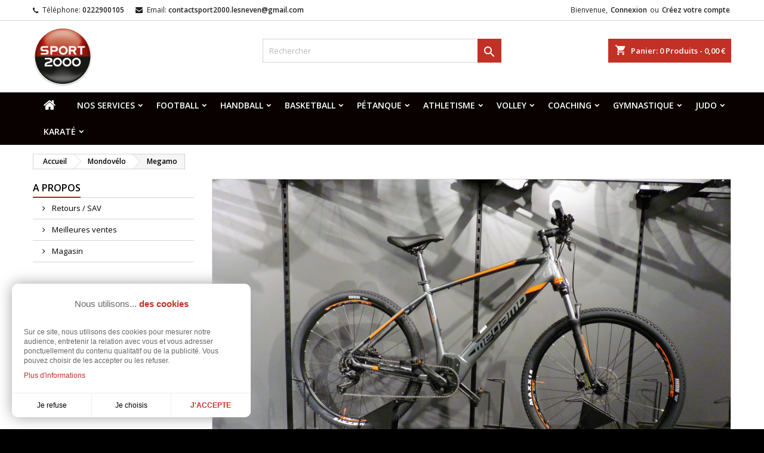

--- FILE ---
content_type: text/html; charset=utf-8
request_url: https://www.sport2000lesneven.fr/673-megamo
body_size: 14694
content:
<!doctype html>
<html lang="fr">

  <head>
    
      
  <meta charset="utf-8">


  <meta http-equiv="x-ua-compatible" content="ie=edge">



  <title>Megamo</title>
  <meta name="description" content="Megamo est une marque espagnole. Retrouvez leur gamme de vtt, vélo électrique, gravel et route !">
  <meta name="keywords" content="mondovélo, lesneven, cote des légendes, megamo, vélo adulte, vélo à assistance électrique, vélo route, e-bike, magasin vélo lesneven, loisirs, finistère, sport 2000, sport 2000 lesneven, vtt, gravel, équipements sportifs, ou reparer son velo">
        <link rel="canonical" href="https://www.sport2000lesneven.fr/673-megamo">
  


  <meta name="viewport" content="width=device-width, initial-scale=1">



  <link rel="icon" type="image/vnd.microsoft.icon" href="/img/favicon.ico?1586850711">
  <link rel="shortcut icon" type="image/x-icon" href="/img/favicon.ico?1586850711">



    <link rel="stylesheet" href="https://www.sport2000lesneven.fr/themes/getit2/assets/css/theme.css" type="text/css" media="all">
  <link rel="stylesheet" href="https://www.sport2000lesneven.fr/themes/getit2/../AngarTheme/assets/css/theme.css" type="text/css" media="all">
  <link rel="stylesheet" href="https://www.sport2000lesneven.fr/themes/getit2/../AngarTheme/assets/css/libs/jquery.bxslider.css" type="text/css" media="all">
  <link rel="stylesheet" href="https://www.sport2000lesneven.fr/themes/getit2/../AngarTheme/assets/css/font-awesome.css" type="text/css" media="all">
  <link rel="stylesheet" href="https://www.sport2000lesneven.fr/themes/getit2/../AngarTheme/assets/css/angartheme.css" type="text/css" media="all">
  <link rel="stylesheet" href="https://www.sport2000lesneven.fr/themes/getit2/../AngarTheme/assets/css/home_modyficators.css" type="text/css" media="all">
  <link rel="stylesheet" href="https://www.sport2000lesneven.fr/themes/getit2/../AngarTheme/assets/css/rwd.css" type="text/css" media="all">
  <link rel="stylesheet" href="https://www.sport2000lesneven.fr/modules/paypal/views/css/paypal_fo.css" type="text/css" media="all">
  <link rel="stylesheet" href="https://www.sport2000lesneven.fr/modules/ps_facetedsearch/views/dist/front.css" type="text/css" media="all">
  <link rel="stylesheet" href="https://www.sport2000lesneven.fr/modules/angarbanners/views/css/hooks.css" type="text/css" media="all">
  <link rel="stylesheet" href="https://www.sport2000lesneven.fr/modules/angarcmsinfo/views/css/angarcmsinfo.css" type="text/css" media="all">
  <link rel="stylesheet" href="https://www.sport2000lesneven.fr/modules/angarhomecat/views/css/at_homecat.css" type="text/css" media="all">
  <link rel="stylesheet" href="https://www.sport2000lesneven.fr/modules/angarmanufacturer/views/css/at_manufacturer.css" type="text/css" media="all">
  <link rel="stylesheet" href="https://www.sport2000lesneven.fr/modules/angarparallax/views/css/at_parallax.css" type="text/css" media="all">
  <link rel="stylesheet" href="https://www.sport2000lesneven.fr/modules/angarslider/views/css/angarslider.css" type="text/css" media="all">
  <link rel="stylesheet" href="https://www.sport2000lesneven.fr/modules/angarscrolltop/views/css/angarscrolltop.css" type="text/css" media="all">
  <link rel="stylesheet" href="https://www.sport2000lesneven.fr/modules/productcomments/views/css/productcomments.css" type="text/css" media="all">
  <link rel="stylesheet" href="https://www.sport2000lesneven.fr/modules/advancedpopupcreator/views/css/advancedpopup-front.css" type="text/css" media="all">
  <link rel="stylesheet" href="https://www.sport2000lesneven.fr/modules/advancedpopupcreator/lib/fancybox/jquery.fancybox-transitions.css" type="text/css" media="all">
  <link rel="stylesheet" href="https://www.sport2000lesneven.fr/modules/printsciencedesigner//css/printsciencedesigner.1.6.css" type="text/css" media="all">
  <link rel="stylesheet" href="https://www.sport2000lesneven.fr/modules/dmuconsent/views/css/dmuconsent.css" type="text/css" media="all">
  <link rel="stylesheet" href="https://www.sport2000lesneven.fr/modules/lgcookieslaw/views/css/front.css" type="text/css" media="all">
  <link rel="stylesheet" href="https://www.sport2000lesneven.fr/modules/lgcookieslaw/views/css/lgcookieslaw.css" type="text/css" media="all">
  <link rel="stylesheet" href="https://www.sport2000lesneven.fr/modules/productoption//views/css/front.css" type="text/css" media="all">
  <link rel="stylesheet" href="https://www.sport2000lesneven.fr/js/jquery/ui/themes/base/minified/jquery-ui.min.css" type="text/css" media="all">
  <link rel="stylesheet" href="https://www.sport2000lesneven.fr/js/jquery/ui/themes/base/minified/jquery.ui.theme.min.css" type="text/css" media="all">
  <link rel="stylesheet" href="https://www.sport2000lesneven.fr/js/jquery/plugins/fancybox/jquery.fancybox.css" type="text/css" media="all">
  <link rel="stylesheet" href="https://www.sport2000lesneven.fr/modules/printsciencedesigner/modelwindow/modalPopLite.css" type="text/css" media="all">
  <link rel="stylesheet" href="https://www.sport2000lesneven.fr/themes/AngarTheme/assets/css/custom.css" type="text/css" media="all">


<link rel="stylesheet" href="https://fonts.googleapis.com/css?family=Open+Sans:400,600&amp;subset=latin,latin-ext" type="text/css" media="all" />


  

  <script type="text/javascript">
        var lgcookieslaw_block = false;
        var lgcookieslaw_cookie_name = "__lglaw";
        var lgcookieslaw_position = "3";
        var lgcookieslaw_reload = false;
        var lgcookieslaw_session_time = "31536000";
        var prestashop = {"cart":{"products":[],"totals":{"total":{"type":"total","label":"Total","amount":0,"value":"0,00\u00a0\u20ac"},"total_including_tax":{"type":"total","label":"Total TTC","amount":0,"value":"0,00\u00a0\u20ac"},"total_excluding_tax":{"type":"total","label":"Total HT :","amount":0,"value":"0,00\u00a0\u20ac"}},"subtotals":{"products":{"type":"products","label":"Sous-total","amount":0,"value":"0,00\u00a0\u20ac"},"discounts":null,"shipping":{"type":"shipping","label":"Livraison","amount":0,"value":"offert"},"tax":{"type":"tax","label":"Dont TVA","amount":0,"value":"0,00\u00a0\u20ac"}},"products_count":0,"summary_string":"0 articles","vouchers":{"allowed":0,"added":[]},"discounts":[],"minimalPurchase":0,"minimalPurchaseRequired":""},"currency":{"name":"Euro","iso_code":"EUR","iso_code_num":"978","sign":"\u20ac"},"customer":{"lastname":null,"firstname":null,"email":null,"birthday":null,"newsletter":null,"newsletter_date_add":null,"optin":null,"website":null,"company":null,"siret":null,"ape":null,"is_logged":false,"gender":{"type":null,"name":null},"addresses":[]},"language":{"name":"Fran\u00e7ais (French)","iso_code":"fr","locale":"fr-FR","language_code":"fr","is_rtl":"0","date_format_lite":"d\/m\/Y","date_format_full":"d\/m\/Y H:i:s","id":1},"page":{"title":"","canonical":"https:\/\/www.sport2000lesneven.fr\/673-megamo","meta":{"title":"Megamo","description":"Megamo est une marque espagnole. Retrouvez leur gamme de vtt, v\u00e9lo \u00e9lectrique, gravel et route !","keywords":"mondov\u00e9lo, lesneven, cote des l\u00e9gendes, megamo, v\u00e9lo adulte, v\u00e9lo \u00e0 assistance \u00e9lectrique, v\u00e9lo route, e-bike, magasin v\u00e9lo lesneven, loisirs, finist\u00e8re, sport 2000, sport 2000 lesneven, vtt, gravel, \u00e9quipements sportifs, ou reparer son velo","robots":"index"},"page_name":"category","body_classes":{"lang-fr":true,"lang-rtl":false,"country-FR":true,"currency-EUR":true,"layout-left-column":true,"page-category":true,"tax-display-enabled":true,"category-id-673":true,"category-Megamo":true,"category-id-parent-668":true,"category-depth-level-3":true},"admin_notifications":[]},"shop":{"name":"Sport 2000 Lesneven","logo":"\/img\/boutique-get-it-logo-1586850711.jpg","stores_icon":"\/img\/logo_stores.png","favicon":"\/img\/favicon.ico"},"urls":{"base_url":"https:\/\/www.sport2000lesneven.fr\/","current_url":"https:\/\/www.sport2000lesneven.fr\/673-megamo","shop_domain_url":"https:\/\/www.sport2000lesneven.fr","img_ps_url":"https:\/\/www.sport2000lesneven.fr\/img\/","img_cat_url":"https:\/\/www.sport2000lesneven.fr\/img\/c\/","img_lang_url":"https:\/\/www.sport2000lesneven.fr\/img\/l\/","img_prod_url":"https:\/\/www.sport2000lesneven.fr\/img\/p\/","img_manu_url":"https:\/\/www.sport2000lesneven.fr\/img\/m\/","img_sup_url":"https:\/\/www.sport2000lesneven.fr\/img\/su\/","img_ship_url":"https:\/\/www.sport2000lesneven.fr\/img\/s\/","img_store_url":"https:\/\/www.sport2000lesneven.fr\/img\/st\/","img_col_url":"https:\/\/www.sport2000lesneven.fr\/img\/co\/","img_url":"https:\/\/www.sport2000lesneven.fr\/themes\/getit2\/assets\/img\/","css_url":"https:\/\/www.sport2000lesneven.fr\/themes\/getit2\/assets\/css\/","js_url":"https:\/\/www.sport2000lesneven.fr\/themes\/getit2\/assets\/js\/","pic_url":"https:\/\/www.sport2000lesneven.fr\/upload\/","pages":{"address":"https:\/\/www.sport2000lesneven.fr\/adresse","addresses":"https:\/\/www.sport2000lesneven.fr\/adresses","authentication":"https:\/\/www.sport2000lesneven.fr\/connexion","cart":"https:\/\/www.sport2000lesneven.fr\/panier","category":"https:\/\/www.sport2000lesneven.fr\/index.php?controller=category","cms":"https:\/\/www.sport2000lesneven.fr\/index.php?controller=cms","contact":"https:\/\/www.sport2000lesneven.fr\/nous-contacter","discount":"https:\/\/www.sport2000lesneven.fr\/reduction","guest_tracking":"https:\/\/www.sport2000lesneven.fr\/suivi-commande-invite","history":"https:\/\/www.sport2000lesneven.fr\/historique-commandes","identity":"https:\/\/www.sport2000lesneven.fr\/identite","index":"https:\/\/www.sport2000lesneven.fr\/","my_account":"https:\/\/www.sport2000lesneven.fr\/mon-compte","order_confirmation":"https:\/\/www.sport2000lesneven.fr\/confirmation-commande","order_detail":"https:\/\/www.sport2000lesneven.fr\/index.php?controller=order-detail","order_follow":"https:\/\/www.sport2000lesneven.fr\/suivi-commande","order":"https:\/\/www.sport2000lesneven.fr\/commande","order_return":"https:\/\/www.sport2000lesneven.fr\/index.php?controller=order-return","order_slip":"https:\/\/www.sport2000lesneven.fr\/avoirs","pagenotfound":"https:\/\/www.sport2000lesneven.fr\/page-introuvable","password":"https:\/\/www.sport2000lesneven.fr\/recuperation-mot-de-passe","pdf_invoice":"https:\/\/www.sport2000lesneven.fr\/index.php?controller=pdf-invoice","pdf_order_return":"https:\/\/www.sport2000lesneven.fr\/index.php?controller=pdf-order-return","pdf_order_slip":"https:\/\/www.sport2000lesneven.fr\/index.php?controller=pdf-order-slip","prices_drop":"https:\/\/www.sport2000lesneven.fr\/promotions","product":"https:\/\/www.sport2000lesneven.fr\/index.php?controller=product","search":"https:\/\/www.sport2000lesneven.fr\/recherche","sitemap":"https:\/\/www.sport2000lesneven.fr\/Plan du site","stores":"https:\/\/www.sport2000lesneven.fr\/magasin","supplier":"https:\/\/www.sport2000lesneven.fr\/fournisseur","register":"https:\/\/www.sport2000lesneven.fr\/connexion?create_account=1","order_login":"https:\/\/www.sport2000lesneven.fr\/commande?login=1"},"alternative_langs":{"fr":"https:\/\/www.sport2000lesneven.fr\/673-megamo"},"theme_assets":"\/themes\/getit2\/assets\/","actions":{"logout":"https:\/\/www.sport2000lesneven.fr\/?mylogout="},"no_picture_image":{"bySize":{"small_default":{"url":"https:\/\/www.sport2000lesneven.fr\/img\/p\/fr-default-small_default.jpg","width":98,"height":98},"cart_default":{"url":"https:\/\/www.sport2000lesneven.fr\/img\/p\/fr-default-cart_default.jpg","width":125,"height":125},"home_default":{"url":"https:\/\/www.sport2000lesneven.fr\/img\/p\/fr-default-home_default.jpg","width":259,"height":259},"medium_default":{"url":"https:\/\/www.sport2000lesneven.fr\/img\/p\/fr-default-medium_default.jpg","width":452,"height":452},"large_default":{"url":"https:\/\/www.sport2000lesneven.fr\/img\/p\/fr-default-large_default.jpg","width":800,"height":800}},"small":{"url":"https:\/\/www.sport2000lesneven.fr\/img\/p\/fr-default-small_default.jpg","width":98,"height":98},"medium":{"url":"https:\/\/www.sport2000lesneven.fr\/img\/p\/fr-default-home_default.jpg","width":259,"height":259},"large":{"url":"https:\/\/www.sport2000lesneven.fr\/img\/p\/fr-default-large_default.jpg","width":800,"height":800},"legend":""}},"configuration":{"display_taxes_label":true,"display_prices_tax_incl":true,"is_catalog":false,"show_prices":true,"opt_in":{"partner":true},"quantity_discount":{"type":"discount","label":"Remise"},"voucher_enabled":0,"return_enabled":0},"field_required":[],"breadcrumb":{"links":[{"title":"Accueil","url":"https:\/\/www.sport2000lesneven.fr\/"},{"title":"Mondov\u00e9lo","url":"https:\/\/www.sport2000lesneven.fr\/668-mondovelo"},{"title":"Megamo","url":"https:\/\/www.sport2000lesneven.fr\/673-megamo"}],"count":3},"link":{"protocol_link":"https:\/\/","protocol_content":"https:\/\/"},"time":1770147906,"static_token":"d7b242296e676164b0465adb080f0434","token":"01f7aaeedd4d0e226971af731a14beb8"};
      </script>



  
<style>
body {
background-color: #000000;
font-family: "Open Sans", Arial, Helvetica, sans-serif;
}

.products .product-miniature .product-title {
height: 48px;
}

.products .product-miniature .product-title a {
font-size: 16px;
line-height: 18px;
}

#content-wrapper .products .product-miniature .product-desc {
height: 56px;
}

@media (min-width: 991px) {
#home_categories ul li .cat-container {
min-height: 0px;
}
}

@media (min-width: 768px) {
a#_desktop_logo {
padding-top: 10px;
padding-bottom: 10px;
}
}

nav.header-nav {
background: #ffffff;
}

nav.header-nav,
.header_sep2 #contact-link span.shop-phone,
.header_sep2 #contact-link span.shop-phone.shop-tel,
.header_sep2 #contact-link span.shop-phone:last-child,
.header_sep2 .lang_currency_top,
.header_sep2 .lang_currency_top:last-child,
.header_sep2 #_desktop_currency_selector,
.header_sep2 #_desktop_language_selector,
.header_sep2 #_desktop_user_info {
border-color: #d6d4d4;
}

#contact-link,
#contact-link a,
.lang_currency_top span.lang_currency_text,
.lang_currency_top .dropdown i.expand-more,
nav.header-nav .user-info span,
nav.header-nav .user-info a.logout,
#languages-block-top div.current,
nav.header-nav a{
color: #231f20;
}

#contact-link span.shop-phone strong,
#contact-link span.shop-phone strong a,
.lang_currency_top span.expand-more,
nav.header-nav .user-info a.account {
color: #231f20;
}

#contact-link span.shop-phone i {
color: #231f20;
}

.header-top {
background: #ffffff;
}

div#search_widget form button[type=submit] {
background: #c13126;
color: #ffffff;
}

div#search_widget form button[type=submit]:hover {
background: #c13126;
color: #ffffff;
}


#header div#_desktop_cart .blockcart .header {
background: #c13126;
}

#header div#_desktop_cart .blockcart .header a.cart_link {
color: #ffffff;
}


#homepage-slider .bx-wrapper .bx-pager.bx-default-pager a:hover,
#homepage-slider .bx-wrapper .bx-pager.bx-default-pager a.active{
background: #c13126;
}

div#rwd_menu {
background: #080100;
}

div#rwd_menu,
div#rwd_menu a {
color: #ffffff;
}

div#rwd_menu,
div#rwd_menu .rwd_menu_item,
div#rwd_menu .rwd_menu_item:first-child {
border-color: #030000;
}

div#rwd_menu .rwd_menu_item:hover,
div#rwd_menu .rwd_menu_item:focus,
div#rwd_menu .rwd_menu_item a:hover,
div#rwd_menu .rwd_menu_item a:focus {
color: #ffffff;
background: #c13126;
}

#mobile_top_menu_wrapper2 .top-menu li a:hover,
.rwd_menu_open ul.user_info li a:hover {
background: #c13126;
color: #ffffff;
}

#_desktop_top_menu{
background: #080100;
}

#_desktop_top_menu,
#_desktop_top_menu > ul > li,
.menu_sep1 #_desktop_top_menu > ul > li,
.menu_sep1 #_desktop_top_menu > ul > li:last-child,
.menu_sep2 #_desktop_top_menu,
.menu_sep2 #_desktop_top_menu > ul > li,
.menu_sep2 #_desktop_top_menu > ul > li:last-child,
.menu_sep3 #_desktop_top_menu,
.menu_sep4 #_desktop_top_menu,
.menu_sep5 #_desktop_top_menu,
.menu_sep6 #_desktop_top_menu {
border-color: #030000;
}

#_desktop_top_menu > ul > li > a {
color: #ffffff;
}

#_desktop_top_menu > ul > li:hover > a {
color: #ffffff;
background: #c13126;
}

.submenu1 #_desktop_top_menu .popover.sub-menu ul.top-menu li a:hover {
background: #c13126;
color: #ffffff;
}

#home_categories .homecat_title span {
border-color: #b61e13;
}

#home_categories ul li .homecat_name span {
background: #ffffff;
}

#home_categories ul li a.view_more {
background: #b61e13;
color: #ffffff;
border-color: #b61e13;
}

#home_categories ul li a.view_more:hover {
background: #b61e13;
color: #ffffff;
border-color: #b61e13;
}

.columns .text-uppercase a,
.columns .text-uppercase span,
.columns div#_desktop_cart .cart_index_title a,
#home_man_product .catprod_title a span {
border-color: #b61e13;
}

#index .tabs ul.nav-tabs li.nav-item a.active,
#index .tabs ul.nav-tabs li.nav-item a:hover,
.index_title a,
.index_title span {
border-color: #811909;
}

a.product-flags-plist span.product-flag.new,
#home_cat_product a.product-flags-plist span.product-flag.new,
#product #content .product-flags li,
#product #content .product-flags .product-flag.new {
background: #c13126;
}

.products .product-miniature .product-title a,
#home_cat_product ul li .right-block .name_block a {
color: #231f20;
}

.products .product-miniature span.price,
#home_cat_product ul li .product-price-and-shipping .price,
.ui-widget .search_right span.search_price {
color: #c13126;
}

.button-container .add-to-cart:hover,
#subcart .cart-buttons .viewcart:hover {
background: #c13126;
color: #ffffff;
border-color: #c13126;
}

.button-container .add-to-cart,
.button-container .add-to-cart:disabled,
#subcart .cart-buttons .viewcart {
background: #c13126;
color: #ffffff;
border-color: #c13126;
}

#home_cat_product .catprod_title span {
border-color: #231f20;
}

#home_man .man_title span {
border-color: #b61e13;
}

div#angarinfo_block .icon_cms {
color: #c13126;
}

.footer-container {
background: #171714;
}

.footer-container,
.footer-container .h3,
.footer-container .links .title,
.row.social_footer {
border-color: #171714;
}

.footer-container .h3 span,
.footer-container .h3 a,
.footer-container .links .title span.h3,
.footer-container .links .title a.h3 {
border-color: #c13126;
}

.footer-container,
.footer-container .h3,
.footer-container .links .title .h3,
.footer-container a,
.footer-container li a,
.footer-container .links ul>li a {
color: #ffffff;
}

.block_newsletter .btn-newsletter {
background: #c13126;
color: #ffffff;
}

.block_newsletter .btn-newsletter:hover {
background: #c13126;
color: #ffffff;
}

.footer-container .bottom-footer {
background: #171714;
border-color: #171714;
color: #ffffff;
}

.product-prices .current-price span.price {
color: #c13126;
}

.product-add-to-cart button.btn.add-to-cart:hover {
background: #c13126;
color: #ffffff;
border-color: #c13126;
}

.product-add-to-cart button.btn.add-to-cart,
.product-add-to-cart button.btn.add-to-cart:disabled {
background: #c13126;
color: #ffffff;
border-color: #c13126;
}

#product .tabs ul.nav-tabs li.nav-item a.active,
#product .tabs ul.nav-tabs li.nav-item a:hover,
#product .index_title span,
.page-product-heading span,
body #product-comments-list-header .comments-nb {
border-color: #c13126;
}

.btn-primary:hover {
background: #c13126;
color: #ffffff;
border-color: #c13126;
}

.btn-primary,
.btn-primary.disabled,
.btn-primary:disabled,
.btn-primary.disabled:hover {
background: #c13126;
color: #ffffff;
border-color: #c13126;
}

.btn-secondary:hover {
background: #eeeeee;
color: #000000;
border-color: #d8d8d8;
}

.btn-secondary,
.btn-secondary.disabled,
.btn-secondary:disabled,
.btn-secondary.disabled:hover {
background: #f6f6f6;
color: #000000;
border-color: #d8d8d8;
}

.form-control:focus, .input-group.focus {
border-color: #dbdbdb;;
outline-color: #dbdbdb;;
}

body .pagination .page-list .current a,
body .pagination .page-list a:hover,
body .pagination .page-list .current a.disabled,
body .pagination .page-list .current a.disabled:hover {
color: #c13126;
}

.page-my-account #content .links a:hover i {
color: #c13126;
}

#scroll_top {
background: #c13126;
color: #ffffff;
}

#scroll_top:hover,
#scroll_top:focus {
background: #1b1a1b;
color: #ffffff;
}

</style><script type="text/javascript">
	//Common vars
    var apc_link = "https://www.sport2000lesneven.fr/module/advancedpopupcreator/popup";
    var apc_token = "d7b242296e676164b0465adb080f0434";
    var apc_data = '&token=' + apc_token + '&responsiveWidth=' + window.innerWidth + '&url=' + encodeURIComponent(window.location.href) + '&referrer=' + encodeURIComponent(document.referrer);
</script>

<script type="text/javascript">
	(window.gaDevIds=window.gaDevIds||[]).push('d6YPbH');
	(function(i,s,o,g,r,a,m){i['GoogleAnalyticsObject']=r;i[r]=i[r]||function(){
	(i[r].q=i[r].q||[]).push(arguments)},i[r].l=1*new Date();a=s.createElement(o),
	m=s.getElementsByTagName(o)[0];a.async=1;a.src=g;m.parentNode.insertBefore(a,m)
	})(window,document,'script','https://www.google-analytics.com/analytics.js','ga');

            ga('create', 'UA-179635467-7', 'auto');
                    ga('set', 'anonymizeIp', true);
                ga('send', 'pageview');
    
    ga('require', 'ec');
</script>






    
  </head>

  <body id="category" class="lang-fr country-fr currency-eur layout-left-column page-category tax-display-enabled category-id-673 category-megamo category-id-parent-668 category-depth-level-3  ps_176
	no_bg #000000 bg_attatchment_fixed bg_position_tl bg_repeat_xy bg_size_initial slider_position_top slider_controls_black banners_top1 banners_top_tablets2 banners_top_phones1 banners_bottom2 banners_bottom_tablets2 banners_bottom_phones1 submenu1 pl_1col_qty_4 pl_2col_qty_4 pl_3col_qty_2 pl_1col_qty_bigtablets_4 pl_2col_qty_bigtablets_3 pl_3col_qty_bigtablets_2 pl_1col_qty_tablets_3 pl_1col_qty_phones_1 home_tabs2 pl_border_type2 48 16 18 pl_button_icon_no pl_button_qty1 pl_desc_yes pl_reviews_yes pl_availability_yes  hide_reference_no hide_reassurance_yes product_tabs2    menu_sep0 header_sep1 slider_boxed feat_cat_style2 feat_cat4 feat_cat_bigtablets2 feat_cat_tablets2 feat_cat_phones0 all_products_no pl_colors_yes newsletter_info_yes stickycart_yes stickymenu_yes homeicon_no pl_man_no product_hide_man_no  pl_ref_yes  mainfont_Open_Sans bg_white standard_carusele not_logged ">

    
      
    

    <main>
      
              

      <header id="header">
        
          


  <div class="header-banner">
    
  </div>



  <nav class="header-nav">
    <div class="container">
      <div class="row">
          <div class="col-md-12 col-xs-12">
            <div id="_desktop_contact_link">
  <div id="contact-link">

			<span class="shop-phone contact_link">
			<a href="https://www.sport2000lesneven.fr/nous-contacter">Contact</a>
		</span>
	
			<span class="shop-phone shop-tel">
			<i class="fa fa-phone"></i>
			<span class="shop-phone_text">Téléphone:</span>
			<strong>0222900105</strong>
		</span>
	
			<span class="shop-phone shop-email">
			<i class="fa fa-envelope"></i>
			<span class="shop-phone_text">Email:</span>
			<strong><a href="&#109;&#97;&#105;&#108;&#116;&#111;&#58;%63%6f%6e%74%61%63%74%73%70%6f%72%74%32%30%30%30.%6c%65%73%6e%65%76%65%6e@%67%6d%61%69%6c.%63%6f%6d" >&#x63;&#x6f;&#x6e;&#x74;&#x61;&#x63;&#x74;&#x73;&#x70;&#x6f;&#x72;&#x74;&#x32;&#x30;&#x30;&#x30;&#x2e;&#x6c;&#x65;&#x73;&#x6e;&#x65;&#x76;&#x65;&#x6e;&#x40;&#x67;&#x6d;&#x61;&#x69;&#x6c;&#x2e;&#x63;&#x6f;&#x6d;</a></strong>
		</span>
	
  </div>
</div>


            <div id="_desktop_user_info">
  <div class="user-info">


	<ul class="user_info hidden-md-up">

		
			<li><a href="https://www.sport2000lesneven.fr/mon-compte" title="Identifiez-vous" rel="nofollow">Connexion</a></li>
			<li><a href="https://www.sport2000lesneven.fr/connexion?create_account=1" title="Identifiez-vous" rel="nofollow">Créez votre compte</a></li>

		
	</ul>


	<div class="hidden-sm-down">
		<span class="welcome">Bienvenue,</span>
					<a class="account" href="https://www.sport2000lesneven.fr/mon-compte" title="Identifiez-vous" rel="nofollow">Connexion</a>

			<span class="or">ou</span>

			<a class="account" href="https://www.sport2000lesneven.fr/connexion?create_account=1" title="Identifiez-vous" rel="nofollow">Créez votre compte</a>
			</div>


  </div>
</div>
          </div>
      </div>
    </div>
  </nav>



  <div class="header-top">
    <div class="container">
	  <div class="row">
		<a href="https://www.sport2000lesneven.fr/" class="col-md-4 hidden-sm-down2" id="_desktop_logo">
			<img class="logo img-responsive" src="/img/boutique-get-it-logo-1586850711.jpg" alt="Sport 2000 Lesneven">
		</a>
		
<div id="_desktop_cart">

	<div class="cart_top">

		<div class="blockcart cart-preview inactive" data-refresh-url="//www.sport2000lesneven.fr/module/ps_shoppingcart/ajax">
			<div class="header">
			
				<div class="cart_index_title">
					<a class="cart_link" rel="nofollow" href="//www.sport2000lesneven.fr/panier?action=show">
						<i class="material-icons shopping-cart">shopping_cart</i>
						<span class="hidden-sm-down cart_title">Panier:</span>
						<span class="cart-products-count">
							0<span> Produits - 0,00 €</span>
						</span>
					</a>
				</div>


				<div id="subcart">

					<ul class="cart_products">

											<li>Il n'y a plus d'articles dans votre panier</li>
					
										</ul>

					<ul class="cart-subtotals">

				
						<li>
							<span class="text">Livraison</span>
							<span class="value">offert</span>
							<span class="clearfix"></span>
						</li>

						<li>
							<span class="text">Total</span>
							<span class="value">0,00 €</span>
							<span class="clearfix"></span>
						</li>

					</ul>

					<div class="cart-buttons">
						<a class="btn btn-primary viewcart" href="//www.sport2000lesneven.fr/panier?action=show">Commander <i class="material-icons">&#xE315;</i></a>
											</div>

				</div>

			</div>
		</div>

	</div>

</div>


<!-- Block search module TOP -->
<div id="_desktop_search_widget" class="col-lg-4 col-md-4 col-sm-12 search-widget hidden-sm-down ">
	<div id="search_widget" data-search-controller-url="//www.sport2000lesneven.fr/recherche">
		<form method="get" action="//www.sport2000lesneven.fr/recherche">
			<input type="hidden" name="controller" value="search">
			<input type="text" name="s" value="" placeholder="Rechercher" aria-label="Rechercher">
			<button type="submit">
				<i class="material-icons search">&#xE8B6;</i>
				<span class="hidden-xl-down">Rechercher</span>
			</button>
		</form>
	</div>
</div>
<!-- /Block search module TOP -->

		<div class="clearfix"></div>
	  </div>
    </div>

	<div id="rwd_menu" class="hidden-md-up">
		<div class="container">
			<div id="menu-icon2" class="rwd_menu_item"><i class="material-icons d-inline">&#xE5D2;</i></div>
			<div id="search-icon" class="rwd_menu_item"><i class="material-icons search">&#xE8B6;</i></div>
			<div id="user-icon" class="rwd_menu_item"><i class="material-icons logged">&#xE7FF;</i></div>
			<div id="_mobile_cart" class="rwd_menu_item"></div>
		</div>
		<div class="clearfix"></div>
	</div>

	<div class="container">
		<div id="mobile_top_menu_wrapper2" class="rwd_menu_open hidden-md-up" style="display:none;">
			<div class="js-top-menu mobile" id="_mobile_top_menu"></div>
		</div>

		<div id="mobile_search_wrapper" class="rwd_menu_open hidden-md-up" style="display:none;">
			<div id="_mobile_search_widget"></div>
		</div>

		<div id="mobile_user_wrapper" class="rwd_menu_open hidden-md-up" style="display:none;">
			<div id="_mobile_user_info"></div>
		</div>
	</div>
  </div>
  

<div class="menu js-top-menu position-static hidden-sm-down" id="_desktop_top_menu">
    
          <ul class="top-menu container" id="top-menu" data-depth="0">

					<li class="home_icon"><a href="https://www.sport2000lesneven.fr/"><i class="icon-home"></i><span>Accueil</span></a></li>
		
                    <li class="category" id="category-795">
                          <a
                class="dropdown-item sf-with-ul"
                href="https://www.sport2000lesneven.fr/795-nos-services-" data-depth="0"
                              >
                                                                      <span class="float-xs-right hidden-md-up">
                    <span data-target="#top_sub_menu_26996" data-toggle="collapse" class="navbar-toggler collapse-icons">
                      <i class="material-icons add">&#xE313;</i>
                      <i class="material-icons remove">&#xE316;</i>
                    </span>
                  </span>
                                Nos services
              </a>
                            <div  class="popover sub-menu js-sub-menu collapse" id="top_sub_menu_26996">
                
          <ul class="top-menu container"  data-depth="1">

		
                    <li class="category" id="category-796">
                          <a
                class="dropdown-item dropdown-submenu"
                href="https://www.sport2000lesneven.fr/796-flocage" data-depth="1"
                              >
                                Flocage
              </a>
                          </li>
                    <li class="category" id="category-797">
                          <a
                class="dropdown-item dropdown-submenu"
                href="https://www.sport2000lesneven.fr/797-cordage-" data-depth="1"
                              >
                                Cordage
              </a>
                          </li>
              </ul>
    
              </div>
                          </li>
                    <li class="category" id="category-692">
                          <a
                class="dropdown-item sf-with-ul"
                href="https://www.sport2000lesneven.fr/692-football" data-depth="0"
                              >
                                                                      <span class="float-xs-right hidden-md-up">
                    <span data-target="#top_sub_menu_80610" data-toggle="collapse" class="navbar-toggler collapse-icons">
                      <i class="material-icons add">&#xE313;</i>
                      <i class="material-icons remove">&#xE316;</i>
                    </span>
                  </span>
                                Football
              </a>
                            <div  class="popover sub-menu js-sub-menu collapse" id="top_sub_menu_80610">
                
          <ul class="top-menu container"  data-depth="1">

		
                    <li class="category" id="category-707">
                          <a
                class="dropdown-item dropdown-submenu sf-with-ul"
                href="https://www.sport2000lesneven.fr/707-rc-lesnevien" data-depth="1"
                              >
                                                                      <span class="float-xs-right hidden-md-up">
                    <span data-target="#top_sub_menu_73443" data-toggle="collapse" class="navbar-toggler collapse-icons">
                      <i class="material-icons add">&#xE313;</i>
                      <i class="material-icons remove">&#xE316;</i>
                    </span>
                  </span>
                                RC Lesnevien
              </a>
                            <div  class="collapse" id="top_sub_menu_73443">
                
          <ul class="top-menu container"  data-depth="2">

		
                    <li class="category" id="category-708">
                          <a
                class="dropdown-item"
                href="https://www.sport2000lesneven.fr/708-homme-femme-" data-depth="2"
                              >
                                Homme - Femme
              </a>
                          </li>
                    <li class="category" id="category-710">
                          <a
                class="dropdown-item"
                href="https://www.sport2000lesneven.fr/710-junior-" data-depth="2"
                              >
                                Junior
              </a>
                          </li>
                    <li class="category" id="category-715">
                          <a
                class="dropdown-item"
                href="https://www.sport2000lesneven.fr/715-accessoires" data-depth="2"
                              >
                                Accessoires
              </a>
                          </li>
              </ul>
    
              </div>
                          </li>
                    <li class="category" id="category-746">
                          <a
                class="dropdown-item dropdown-submenu sf-with-ul"
                href="https://www.sport2000lesneven.fr/746-gjpp" data-depth="1"
                              >
                                                                      <span class="float-xs-right hidden-md-up">
                    <span data-target="#top_sub_menu_27477" data-toggle="collapse" class="navbar-toggler collapse-icons">
                      <i class="material-icons add">&#xE313;</i>
                      <i class="material-icons remove">&#xE316;</i>
                    </span>
                  </span>
                                GJPP
              </a>
                            <div  class="collapse" id="top_sub_menu_27477">
                
          <ul class="top-menu container"  data-depth="2">

		
                    <li class="category" id="category-747">
                          <a
                class="dropdown-item"
                href="https://www.sport2000lesneven.fr/747-homme" data-depth="2"
                              >
                                Homme
              </a>
                          </li>
                    <li class="category" id="category-749">
                          <a
                class="dropdown-item"
                href="https://www.sport2000lesneven.fr/749-junior" data-depth="2"
                              >
                                Junior
              </a>
                          </li>
              </ul>
    
              </div>
                          </li>
                    <li class="category" id="category-756">
                          <a
                class="dropdown-item dropdown-submenu sf-with-ul"
                href="https://www.sport2000lesneven.fr/756-cs-rospez" data-depth="1"
                              >
                                                                      <span class="float-xs-right hidden-md-up">
                    <span data-target="#top_sub_menu_36810" data-toggle="collapse" class="navbar-toggler collapse-icons">
                      <i class="material-icons add">&#xE313;</i>
                      <i class="material-icons remove">&#xE316;</i>
                    </span>
                  </span>
                                CS Rospez
              </a>
                            <div  class="collapse" id="top_sub_menu_36810">
                
          <ul class="top-menu container"  data-depth="2">

		
                    <li class="category" id="category-757">
                          <a
                class="dropdown-item"
                href="https://www.sport2000lesneven.fr/757-homme" data-depth="2"
                              >
                                Homme
              </a>
                          </li>
                    <li class="category" id="category-758">
                          <a
                class="dropdown-item"
                href="https://www.sport2000lesneven.fr/758-femme" data-depth="2"
                              >
                                Femme
              </a>
                          </li>
                    <li class="category" id="category-760">
                          <a
                class="dropdown-item"
                href="https://www.sport2000lesneven.fr/760-accessoires" data-depth="2"
                              >
                                Accessoires
              </a>
                          </li>
              </ul>
    
              </div>
                          </li>
                    <li class="category" id="category-770">
                          <a
                class="dropdown-item dropdown-submenu sf-with-ul"
                href="https://www.sport2000lesneven.fr/770-entente-sportive-rudonou-" data-depth="1"
                              >
                                                                      <span class="float-xs-right hidden-md-up">
                    <span data-target="#top_sub_menu_50295" data-toggle="collapse" class="navbar-toggler collapse-icons">
                      <i class="material-icons add">&#xE313;</i>
                      <i class="material-icons remove">&#xE316;</i>
                    </span>
                  </span>
                                Entente Sportive Rudonou
              </a>
                            <div  class="collapse" id="top_sub_menu_50295">
                
          <ul class="top-menu container"  data-depth="2">

		
                    <li class="category" id="category-771">
                          <a
                class="dropdown-item"
                href="https://www.sport2000lesneven.fr/771-junior-" data-depth="2"
                              >
                                JUNIOR
              </a>
                          </li>
                    <li class="category" id="category-772">
                          <a
                class="dropdown-item"
                href="https://www.sport2000lesneven.fr/772-adulte-" data-depth="2"
                              >
                                ADULTE
              </a>
                          </li>
                    <li class="category" id="category-773">
                          <a
                class="dropdown-item"
                href="https://www.sport2000lesneven.fr/773-accessoires" data-depth="2"
                              >
                                Accessoires
              </a>
                          </li>
              </ul>
    
              </div>
                          </li>
                    <li class="category" id="category-777">
                          <a
                class="dropdown-item dropdown-submenu sf-with-ul"
                href="https://www.sport2000lesneven.fr/777-gj-la-fleche-" data-depth="1"
                              >
                                                                      <span class="float-xs-right hidden-md-up">
                    <span data-target="#top_sub_menu_71456" data-toggle="collapse" class="navbar-toggler collapse-icons">
                      <i class="material-icons add">&#xE313;</i>
                      <i class="material-icons remove">&#xE316;</i>
                    </span>
                  </span>
                                GJ LA FLECHE
              </a>
                            <div  class="collapse" id="top_sub_menu_71456">
                
          <ul class="top-menu container"  data-depth="2">

		
                    <li class="category" id="category-778">
                          <a
                class="dropdown-item"
                href="https://www.sport2000lesneven.fr/778-adulte" data-depth="2"
                              >
                                ADULTE
              </a>
                          </li>
                    <li class="category" id="category-779">
                          <a
                class="dropdown-item"
                href="https://www.sport2000lesneven.fr/779-junior" data-depth="2"
                              >
                                JUNIOR
              </a>
                          </li>
                    <li class="category" id="category-780">
                          <a
                class="dropdown-item"
                href="https://www.sport2000lesneven.fr/780-accessoires" data-depth="2"
                              >
                                ACCESSOIRES
              </a>
                          </li>
              </ul>
    
              </div>
                          </li>
                    <li class="category" id="category-837">
                          <a
                class="dropdown-item dropdown-submenu sf-with-ul"
                href="https://www.sport2000lesneven.fr/837-hermine-kernilis" data-depth="1"
                              >
                                                                      <span class="float-xs-right hidden-md-up">
                    <span data-target="#top_sub_menu_33029" data-toggle="collapse" class="navbar-toggler collapse-icons">
                      <i class="material-icons add">&#xE313;</i>
                      <i class="material-icons remove">&#xE316;</i>
                    </span>
                  </span>
                                HERMINE KERNILIS
              </a>
                            <div  class="collapse" id="top_sub_menu_33029">
                
          <ul class="top-menu container"  data-depth="2">

		
                    <li class="category" id="category-838">
                          <a
                class="dropdown-item"
                href="https://www.sport2000lesneven.fr/838-adulte-" data-depth="2"
                              >
                                ADULTE
              </a>
                          </li>
                    <li class="category" id="category-839">
                          <a
                class="dropdown-item"
                href="https://www.sport2000lesneven.fr/839-enfant-" data-depth="2"
                              >
                                ENFANT
              </a>
                          </li>
                    <li class="category" id="category-840">
                          <a
                class="dropdown-item"
                href="https://www.sport2000lesneven.fr/840-accessoires" data-depth="2"
                              >
                                ACCESSOIRES
              </a>
                          </li>
              </ul>
    
              </div>
                          </li>
                    <li class="category" id="category-852">
                          <a
                class="dropdown-item dropdown-submenu sf-with-ul"
                href="https://www.sport2000lesneven.fr/852-la-vaillante-saint-fregant" data-depth="1"
                              >
                                                                      <span class="float-xs-right hidden-md-up">
                    <span data-target="#top_sub_menu_24821" data-toggle="collapse" class="navbar-toggler collapse-icons">
                      <i class="material-icons add">&#xE313;</i>
                      <i class="material-icons remove">&#xE316;</i>
                    </span>
                  </span>
                                LA VAILLANTE SAINT-FRÉGANT
              </a>
                            <div  class="collapse" id="top_sub_menu_24821">
                
          <ul class="top-menu container"  data-depth="2">

		
                    <li class="category" id="category-853">
                          <a
                class="dropdown-item"
                href="https://www.sport2000lesneven.fr/853-adulte-" data-depth="2"
                              >
                                Adulte
              </a>
                          </li>
                    <li class="category" id="category-854">
                          <a
                class="dropdown-item"
                href="https://www.sport2000lesneven.fr/854-enfant-" data-depth="2"
                              >
                                Enfant
              </a>
                          </li>
              </ul>
    
              </div>
                          </li>
              </ul>
    
              </div>
                          </li>
                    <li class="category" id="category-693">
                          <a
                class="dropdown-item sf-with-ul"
                href="https://www.sport2000lesneven.fr/693-handball" data-depth="0"
                              >
                                                                      <span class="float-xs-right hidden-md-up">
                    <span data-target="#top_sub_menu_28183" data-toggle="collapse" class="navbar-toggler collapse-icons">
                      <i class="material-icons add">&#xE313;</i>
                      <i class="material-icons remove">&#xE316;</i>
                    </span>
                  </span>
                                Handball
              </a>
                            <div  class="popover sub-menu js-sub-menu collapse" id="top_sub_menu_28183">
                
          <ul class="top-menu container"  data-depth="1">

		
                    <li class="category" id="category-727">
                          <a
                class="dropdown-item dropdown-submenu sf-with-ul"
                href="https://www.sport2000lesneven.fr/727-l-hand-aberiou" data-depth="1"
                              >
                                                                      <span class="float-xs-right hidden-md-up">
                    <span data-target="#top_sub_menu_5008" data-toggle="collapse" class="navbar-toggler collapse-icons">
                      <i class="material-icons add">&#xE313;</i>
                      <i class="material-icons remove">&#xE316;</i>
                    </span>
                  </span>
                                L&#039;Hand Aberiou
              </a>
                            <div  class="collapse" id="top_sub_menu_5008">
                
          <ul class="top-menu container"  data-depth="2">

		
                    <li class="category" id="category-728">
                          <a
                class="dropdown-item"
                href="https://www.sport2000lesneven.fr/728-junior" data-depth="2"
                              >
                                Junior
              </a>
                          </li>
                    <li class="category" id="category-729">
                          <a
                class="dropdown-item"
                href="https://www.sport2000lesneven.fr/729-homme" data-depth="2"
                              >
                                Homme
              </a>
                          </li>
                    <li class="category" id="category-730">
                          <a
                class="dropdown-item"
                href="https://www.sport2000lesneven.fr/730-femme" data-depth="2"
                              >
                                Femme
              </a>
                          </li>
                    <li class="category" id="category-731">
                          <a
                class="dropdown-item"
                href="https://www.sport2000lesneven.fr/731-accessoires" data-depth="2"
                              >
                                Accessoires
              </a>
                          </li>
              </ul>
    
              </div>
                          </li>
                    <li class="category" id="category-800">
                          <a
                class="dropdown-item dropdown-submenu sf-with-ul"
                href="https://www.sport2000lesneven.fr/800-pays-de-lesneven-handball" data-depth="1"
                              >
                                                                      <span class="float-xs-right hidden-md-up">
                    <span data-target="#top_sub_menu_92213" data-toggle="collapse" class="navbar-toggler collapse-icons">
                      <i class="material-icons add">&#xE313;</i>
                      <i class="material-icons remove">&#xE316;</i>
                    </span>
                  </span>
                                Pays de Lesneven Handball
              </a>
                            <div  class="collapse" id="top_sub_menu_92213">
                
          <ul class="top-menu container"  data-depth="2">

		
                    <li class="category" id="category-801">
                          <a
                class="dropdown-item sf-with-ul"
                href="https://www.sport2000lesneven.fr/801-adulte" data-depth="2"
                              >
                                                                      <span class="float-xs-right hidden-md-up">
                    <span data-target="#top_sub_menu_39564" data-toggle="collapse" class="navbar-toggler collapse-icons">
                      <i class="material-icons add">&#xE313;</i>
                      <i class="material-icons remove">&#xE316;</i>
                    </span>
                  </span>
                                ADULTE
              </a>
                            <div  class="collapse" id="top_sub_menu_39564">
                
          <ul class="top-menu container"  data-depth="3">

		
                    <li class="category" id="category-804">
                          <a
                class="dropdown-item"
                href="https://www.sport2000lesneven.fr/804-hommes" data-depth="3"
                              >
                                HOMMES
              </a>
                          </li>
                    <li class="category" id="category-805">
                          <a
                class="dropdown-item"
                href="https://www.sport2000lesneven.fr/805-femmes" data-depth="3"
                              >
                                FEMMES
              </a>
                          </li>
              </ul>
    
              </div>
                          </li>
                    <li class="category" id="category-802">
                          <a
                class="dropdown-item"
                href="https://www.sport2000lesneven.fr/802-enfants" data-depth="2"
                              >
                                ENFANTS
              </a>
                          </li>
                    <li class="category" id="category-803">
                          <a
                class="dropdown-item"
                href="https://www.sport2000lesneven.fr/803-accessoires" data-depth="2"
                              >
                                ACCESSOIRES
              </a>
                          </li>
              </ul>
    
              </div>
                          </li>
              </ul>
    
              </div>
                          </li>
                    <li class="category" id="category-694">
                          <a
                class="dropdown-item sf-with-ul"
                href="https://www.sport2000lesneven.fr/694-basketball" data-depth="0"
                              >
                                                                      <span class="float-xs-right hidden-md-up">
                    <span data-target="#top_sub_menu_24515" data-toggle="collapse" class="navbar-toggler collapse-icons">
                      <i class="material-icons add">&#xE313;</i>
                      <i class="material-icons remove">&#xE316;</i>
                    </span>
                  </span>
                                Basketball
              </a>
                            <div  class="popover sub-menu js-sub-menu collapse" id="top_sub_menu_24515">
                
          <ul class="top-menu container"  data-depth="1">

		
                    <li class="category" id="category-722">
                          <a
                class="dropdown-item dropdown-submenu sf-with-ul"
                href="https://www.sport2000lesneven.fr/722-bbck" data-depth="1"
                              >
                                                                      <span class="float-xs-right hidden-md-up">
                    <span data-target="#top_sub_menu_8568" data-toggle="collapse" class="navbar-toggler collapse-icons">
                      <i class="material-icons add">&#xE313;</i>
                      <i class="material-icons remove">&#xE316;</i>
                    </span>
                  </span>
                                BBCK
              </a>
                            <div  class="collapse" id="top_sub_menu_8568">
                
          <ul class="top-menu container"  data-depth="2">

		
                    <li class="category" id="category-723">
                          <a
                class="dropdown-item"
                href="https://www.sport2000lesneven.fr/723-junior" data-depth="2"
                              >
                                Junior
              </a>
                          </li>
                    <li class="category" id="category-724">
                          <a
                class="dropdown-item"
                href="https://www.sport2000lesneven.fr/724-femme" data-depth="2"
                              >
                                Femme
              </a>
                          </li>
                    <li class="category" id="category-725">
                          <a
                class="dropdown-item"
                href="https://www.sport2000lesneven.fr/725-homme" data-depth="2"
                              >
                                Homme
              </a>
                          </li>
                    <li class="category" id="category-726">
                          <a
                class="dropdown-item"
                href="https://www.sport2000lesneven.fr/726-accessoires" data-depth="2"
                              >
                                Accessoires
              </a>
                          </li>
              </ul>
    
              </div>
                          </li>
                    <li class="category" id="category-789">
                          <a
                class="dropdown-item dropdown-submenu sf-with-ul"
                href="https://www.sport2000lesneven.fr/789-lflbc" data-depth="1"
                              >
                                                                      <span class="float-xs-right hidden-md-up">
                    <span data-target="#top_sub_menu_83112" data-toggle="collapse" class="navbar-toggler collapse-icons">
                      <i class="material-icons add">&#xE313;</i>
                      <i class="material-icons remove">&#xE316;</i>
                    </span>
                  </span>
                                LFLBC
              </a>
                            <div  class="collapse" id="top_sub_menu_83112">
                
          <ul class="top-menu container"  data-depth="2">

		
                    <li class="category" id="category-790">
                          <a
                class="dropdown-item"
                href="https://www.sport2000lesneven.fr/790-accessoires" data-depth="2"
                              >
                                Accessoires
              </a>
                          </li>
                    <li class="category" id="category-791">
                          <a
                class="dropdown-item"
                href="https://www.sport2000lesneven.fr/791-junior-" data-depth="2"
                              >
                                Junior
              </a>
                          </li>
                    <li class="category" id="category-792">
                          <a
                class="dropdown-item sf-with-ul"
                href="https://www.sport2000lesneven.fr/792-adulte-" data-depth="2"
                              >
                                                                      <span class="float-xs-right hidden-md-up">
                    <span data-target="#top_sub_menu_10534" data-toggle="collapse" class="navbar-toggler collapse-icons">
                      <i class="material-icons add">&#xE313;</i>
                      <i class="material-icons remove">&#xE316;</i>
                    </span>
                  </span>
                                Adulte
              </a>
                            <div  class="collapse" id="top_sub_menu_10534">
                
          <ul class="top-menu container"  data-depth="3">

		
                    <li class="category" id="category-793">
                          <a
                class="dropdown-item"
                href="https://www.sport2000lesneven.fr/793-femme" data-depth="3"
                              >
                                Femme
              </a>
                          </li>
                    <li class="category" id="category-794">
                          <a
                class="dropdown-item"
                href="https://www.sport2000lesneven.fr/794-homme" data-depth="3"
                              >
                                Homme
              </a>
                          </li>
              </ul>
    
              </div>
                          </li>
              </ul>
    
              </div>
                          </li>
                    <li class="category" id="category-810">
                          <a
                class="dropdown-item dropdown-submenu sf-with-ul"
                href="https://www.sport2000lesneven.fr/810-al-coataudon-basket-" data-depth="1"
                              >
                                                                      <span class="float-xs-right hidden-md-up">
                    <span data-target="#top_sub_menu_12089" data-toggle="collapse" class="navbar-toggler collapse-icons">
                      <i class="material-icons add">&#xE313;</i>
                      <i class="material-icons remove">&#xE316;</i>
                    </span>
                  </span>
                                AL Coataudon Basket
              </a>
                            <div  class="collapse" id="top_sub_menu_12089">
                
          <ul class="top-menu container"  data-depth="2">

		
                    <li class="category" id="category-815">
                          <a
                class="dropdown-item"
                href="https://www.sport2000lesneven.fr/815-enfant-" data-depth="2"
                              >
                                ENFANT
              </a>
                          </li>
                    <li class="category" id="category-816">
                          <a
                class="dropdown-item"
                href="https://www.sport2000lesneven.fr/816-adulte-" data-depth="2"
                              >
                                ADULTE
              </a>
                          </li>
                    <li class="category" id="category-817">
                          <a
                class="dropdown-item"
                href="https://www.sport2000lesneven.fr/817-accessoires" data-depth="2"
                              >
                                ACCESSOIRES
              </a>
                          </li>
              </ul>
    
              </div>
                          </li>
                    <li class="category" id="category-823">
                          <a
                class="dropdown-item dropdown-submenu sf-with-ul"
                href="https://www.sport2000lesneven.fr/823-plouider-basketball" data-depth="1"
                              >
                                                                      <span class="float-xs-right hidden-md-up">
                    <span data-target="#top_sub_menu_92042" data-toggle="collapse" class="navbar-toggler collapse-icons">
                      <i class="material-icons add">&#xE313;</i>
                      <i class="material-icons remove">&#xE316;</i>
                    </span>
                  </span>
                                Plouider Basketball
              </a>
                            <div  class="collapse" id="top_sub_menu_92042">
                
          <ul class="top-menu container"  data-depth="2">

		
                    <li class="category" id="category-824">
                          <a
                class="dropdown-item sf-with-ul"
                href="https://www.sport2000lesneven.fr/824-adulte" data-depth="2"
                              >
                                                                      <span class="float-xs-right hidden-md-up">
                    <span data-target="#top_sub_menu_71207" data-toggle="collapse" class="navbar-toggler collapse-icons">
                      <i class="material-icons add">&#xE313;</i>
                      <i class="material-icons remove">&#xE316;</i>
                    </span>
                  </span>
                                ADULTE
              </a>
                            <div  class="collapse" id="top_sub_menu_71207">
                
          <ul class="top-menu container"  data-depth="3">

		
                    <li class="category" id="category-827">
                          <a
                class="dropdown-item"
                href="https://www.sport2000lesneven.fr/827-femme" data-depth="3"
                              >
                                FEMME
              </a>
                          </li>
                    <li class="category" id="category-828">
                          <a
                class="dropdown-item"
                href="https://www.sport2000lesneven.fr/828-homme" data-depth="3"
                              >
                                HOMME
              </a>
                          </li>
              </ul>
    
              </div>
                          </li>
                    <li class="category" id="category-825">
                          <a
                class="dropdown-item"
                href="https://www.sport2000lesneven.fr/825-junior" data-depth="2"
                              >
                                JUNIOR
              </a>
                          </li>
                    <li class="category" id="category-826">
                          <a
                class="dropdown-item"
                href="https://www.sport2000lesneven.fr/826-accessoires" data-depth="2"
                              >
                                Accessoires
              </a>
                          </li>
              </ul>
    
              </div>
                          </li>
              </ul>
    
              </div>
                          </li>
                    <li class="category" id="category-699">
                          <a
                class="dropdown-item sf-with-ul"
                href="https://www.sport2000lesneven.fr/699-petanque" data-depth="0"
                              >
                                                                      <span class="float-xs-right hidden-md-up">
                    <span data-target="#top_sub_menu_99600" data-toggle="collapse" class="navbar-toggler collapse-icons">
                      <i class="material-icons add">&#xE313;</i>
                      <i class="material-icons remove">&#xE316;</i>
                    </span>
                  </span>
                                Pétanque
              </a>
                            <div  class="popover sub-menu js-sub-menu collapse" id="top_sub_menu_99600">
                
          <ul class="top-menu container"  data-depth="1">

		
                    <li class="category" id="category-762">
                          <a
                class="dropdown-item dropdown-submenu sf-with-ul"
                href="https://www.sport2000lesneven.fr/762-lesneven-petanque" data-depth="1"
                              >
                                                                      <span class="float-xs-right hidden-md-up">
                    <span data-target="#top_sub_menu_57906" data-toggle="collapse" class="navbar-toggler collapse-icons">
                      <i class="material-icons add">&#xE313;</i>
                      <i class="material-icons remove">&#xE316;</i>
                    </span>
                  </span>
                                Lesneven Pétanque
              </a>
                            <div  class="collapse" id="top_sub_menu_57906">
                
          <ul class="top-menu container"  data-depth="2">

		
                    <li class="category" id="category-763">
                          <a
                class="dropdown-item"
                href="https://www.sport2000lesneven.fr/763-homme" data-depth="2"
                              >
                                Homme
              </a>
                          </li>
                    <li class="category" id="category-764">
                          <a
                class="dropdown-item"
                href="https://www.sport2000lesneven.fr/764-femme" data-depth="2"
                              >
                                Femme
              </a>
                          </li>
                    <li class="category" id="category-765">
                          <a
                class="dropdown-item"
                href="https://www.sport2000lesneven.fr/765-junior" data-depth="2"
                              >
                                Junior
              </a>
                          </li>
                    <li class="category" id="category-766">
                          <a
                class="dropdown-item"
                href="https://www.sport2000lesneven.fr/766-accessoires" data-depth="2"
                              >
                                Accessoires
              </a>
                          </li>
              </ul>
    
              </div>
                          </li>
                    <li class="category" id="category-806">
                          <a
                class="dropdown-item dropdown-submenu sf-with-ul"
                href="https://www.sport2000lesneven.fr/806-boule-sportive-ploudanieloise" data-depth="1"
                              >
                                                                      <span class="float-xs-right hidden-md-up">
                    <span data-target="#top_sub_menu_23095" data-toggle="collapse" class="navbar-toggler collapse-icons">
                      <i class="material-icons add">&#xE313;</i>
                      <i class="material-icons remove">&#xE316;</i>
                    </span>
                  </span>
                                Boule Sportive Ploudanieloise
              </a>
                            <div  class="collapse" id="top_sub_menu_23095">
                
          <ul class="top-menu container"  data-depth="2">

		
                    <li class="category" id="category-807">
                          <a
                class="dropdown-item"
                href="https://www.sport2000lesneven.fr/807-adulte-" data-depth="2"
                              >
                                ADULTE
              </a>
                          </li>
                    <li class="category" id="category-808">
                          <a
                class="dropdown-item"
                href="https://www.sport2000lesneven.fr/808-enfant-" data-depth="2"
                              >
                                ENFANT
              </a>
                          </li>
                    <li class="category" id="category-809">
                          <a
                class="dropdown-item"
                href="https://www.sport2000lesneven.fr/809-accessoires" data-depth="2"
                              >
                                ACCESSOIRES
              </a>
                          </li>
              </ul>
    
              </div>
                          </li>
                    <li class="category" id="category-855">
                          <a
                class="dropdown-item dropdown-submenu sf-with-ul"
                href="https://www.sport2000lesneven.fr/855-petanque-kerlouanaise-" data-depth="1"
                              >
                                                                      <span class="float-xs-right hidden-md-up">
                    <span data-target="#top_sub_menu_38355" data-toggle="collapse" class="navbar-toggler collapse-icons">
                      <i class="material-icons add">&#xE313;</i>
                      <i class="material-icons remove">&#xE316;</i>
                    </span>
                  </span>
                                Pétanque Kerlouanaise
              </a>
                            <div  class="collapse" id="top_sub_menu_38355">
                
          <ul class="top-menu container"  data-depth="2">

		
                    <li class="category" id="category-856">
                          <a
                class="dropdown-item"
                href="https://www.sport2000lesneven.fr/856-textile-" data-depth="2"
                              >
                                Textile
              </a>
                          </li>
                    <li class="category" id="category-857">
                          <a
                class="dropdown-item"
                href="https://www.sport2000lesneven.fr/857-accessoires" data-depth="2"
                              >
                                Accessoires
              </a>
                          </li>
              </ul>
    
              </div>
                          </li>
                    <li class="category" id="category-864">
                          <a
                class="dropdown-item dropdown-submenu sf-with-ul"
                href="https://www.sport2000lesneven.fr/864-petanque-kersaintaise-" data-depth="1"
                              >
                                                                      <span class="float-xs-right hidden-md-up">
                    <span data-target="#top_sub_menu_48828" data-toggle="collapse" class="navbar-toggler collapse-icons">
                      <i class="material-icons add">&#xE313;</i>
                      <i class="material-icons remove">&#xE316;</i>
                    </span>
                  </span>
                                PETANQUE KERSAINTAISE
              </a>
                            <div  class="collapse" id="top_sub_menu_48828">
                
          <ul class="top-menu container"  data-depth="2">

		
                    <li class="category" id="category-865">
                          <a
                class="dropdown-item"
                href="https://www.sport2000lesneven.fr/865-adulte-" data-depth="2"
                              >
                                ADULTE
              </a>
                          </li>
                    <li class="category" id="category-866">
                          <a
                class="dropdown-item"
                href="https://www.sport2000lesneven.fr/866-kids" data-depth="2"
                              >
                                KIDS
              </a>
                          </li>
                    <li class="category" id="category-867">
                          <a
                class="dropdown-item"
                href="https://www.sport2000lesneven.fr/867-accessoires-" data-depth="2"
                              >
                                ACCESSOIRES
              </a>
                          </li>
              </ul>
    
              </div>
                          </li>
              </ul>
    
              </div>
                          </li>
                    <li class="category" id="category-767">
                          <a
                class="dropdown-item sf-with-ul"
                href="https://www.sport2000lesneven.fr/767-athletisme" data-depth="0"
                              >
                                                                      <span class="float-xs-right hidden-md-up">
                    <span data-target="#top_sub_menu_56886" data-toggle="collapse" class="navbar-toggler collapse-icons">
                      <i class="material-icons add">&#xE313;</i>
                      <i class="material-icons remove">&#xE316;</i>
                    </span>
                  </span>
                                Athletisme
              </a>
                            <div  class="popover sub-menu js-sub-menu collapse" id="top_sub_menu_56886">
                
          <ul class="top-menu container"  data-depth="1">

		
                    <li class="category" id="category-769">
                          <a
                class="dropdown-item dropdown-submenu sf-with-ul"
                href="https://www.sport2000lesneven.fr/769-stade-lesnevien-athletisme" data-depth="1"
                              >
                                                                      <span class="float-xs-right hidden-md-up">
                    <span data-target="#top_sub_menu_31014" data-toggle="collapse" class="navbar-toggler collapse-icons">
                      <i class="material-icons add">&#xE313;</i>
                      <i class="material-icons remove">&#xE316;</i>
                    </span>
                  </span>
                                Stade Lesnevien Athletisme
              </a>
                            <div  class="collapse" id="top_sub_menu_31014">
                
          <ul class="top-menu container"  data-depth="2">

		
                    <li class="category" id="category-774">
                          <a
                class="dropdown-item"
                href="https://www.sport2000lesneven.fr/774-junior-" data-depth="2"
                              >
                                Junior
              </a>
                          </li>
                    <li class="category" id="category-775">
                          <a
                class="dropdown-item"
                href="https://www.sport2000lesneven.fr/775-accessoires" data-depth="2"
                              >
                                Accessoires
              </a>
                          </li>
                    <li class="category" id="category-776">
                          <a
                class="dropdown-item"
                href="https://www.sport2000lesneven.fr/776-adulte-" data-depth="2"
                              >
                                Adulte
              </a>
                          </li>
              </ul>
    
              </div>
                          </li>
              </ul>
    
              </div>
                          </li>
                    <li class="category" id="category-831">
                          <a
                class="dropdown-item sf-with-ul"
                href="https://www.sport2000lesneven.fr/831-volley" data-depth="0"
                              >
                                                                      <span class="float-xs-right hidden-md-up">
                    <span data-target="#top_sub_menu_95609" data-toggle="collapse" class="navbar-toggler collapse-icons">
                      <i class="material-icons add">&#xE313;</i>
                      <i class="material-icons remove">&#xE316;</i>
                    </span>
                  </span>
                                VOLLEY
              </a>
                            <div  class="popover sub-menu js-sub-menu collapse" id="top_sub_menu_95609">
                
          <ul class="top-menu container"  data-depth="1">

		
                    <li class="category" id="category-832">
                          <a
                class="dropdown-item dropdown-submenu sf-with-ul"
                href="https://www.sport2000lesneven.fr/832-heol-santec-" data-depth="1"
                              >
                                                                      <span class="float-xs-right hidden-md-up">
                    <span data-target="#top_sub_menu_88379" data-toggle="collapse" class="navbar-toggler collapse-icons">
                      <i class="material-icons add">&#xE313;</i>
                      <i class="material-icons remove">&#xE316;</i>
                    </span>
                  </span>
                                HEOL SANTEC
              </a>
                            <div  class="collapse" id="top_sub_menu_88379">
                
          <ul class="top-menu container"  data-depth="2">

		
                    <li class="category" id="category-833">
                          <a
                class="dropdown-item"
                href="https://www.sport2000lesneven.fr/833-homme" data-depth="2"
                              >
                                HOMME
              </a>
                          </li>
                    <li class="category" id="category-834">
                          <a
                class="dropdown-item"
                href="https://www.sport2000lesneven.fr/834-femme" data-depth="2"
                              >
                                FEMME
              </a>
                          </li>
                    <li class="category" id="category-835">
                          <a
                class="dropdown-item"
                href="https://www.sport2000lesneven.fr/835-enfant" data-depth="2"
                              >
                                ENFANT
              </a>
                          </li>
                    <li class="category" id="category-836">
                          <a
                class="dropdown-item"
                href="https://www.sport2000lesneven.fr/836-accessoires" data-depth="2"
                              >
                                ACCESSOIRES
              </a>
                          </li>
              </ul>
    
              </div>
                          </li>
                    <li class="category" id="category-843">
                          <a
                class="dropdown-item dropdown-submenu sf-with-ul"
                href="https://www.sport2000lesneven.fr/843-volley-ball-club-plabennec" data-depth="1"
                              >
                                                                      <span class="float-xs-right hidden-md-up">
                    <span data-target="#top_sub_menu_33457" data-toggle="collapse" class="navbar-toggler collapse-icons">
                      <i class="material-icons add">&#xE313;</i>
                      <i class="material-icons remove">&#xE316;</i>
                    </span>
                  </span>
                                VOLLEY - BALL CLUB PLABENNEC
              </a>
                            <div  class="collapse" id="top_sub_menu_33457">
                
          <ul class="top-menu container"  data-depth="2">

		
                    <li class="category" id="category-844">
                          <a
                class="dropdown-item"
                href="https://www.sport2000lesneven.fr/844-accessoires" data-depth="2"
                              >
                                ACCESSOIRES
              </a>
                          </li>
                    <li class="category" id="category-845">
                          <a
                class="dropdown-item"
                href="https://www.sport2000lesneven.fr/845-textile" data-depth="2"
                              >
                                TEXTILE
              </a>
                          </li>
              </ul>
    
              </div>
                          </li>
              </ul>
    
              </div>
                          </li>
                    <li class="category" id="category-829">
                          <a
                class="dropdown-item sf-with-ul"
                href="https://www.sport2000lesneven.fr/829-coaching" data-depth="0"
                              >
                                                                      <span class="float-xs-right hidden-md-up">
                    <span data-target="#top_sub_menu_80376" data-toggle="collapse" class="navbar-toggler collapse-icons">
                      <i class="material-icons add">&#xE313;</i>
                      <i class="material-icons remove">&#xE316;</i>
                    </span>
                  </span>
                                COACHING
              </a>
                            <div  class="popover sub-menu js-sub-menu collapse" id="top_sub_menu_80376">
                
          <ul class="top-menu container"  data-depth="1">

		
                    <li class="category" id="category-830">
                          <a
                class="dropdown-item dropdown-submenu sf-with-ul"
                href="https://www.sport2000lesneven.fr/830-matthieu-coaching" data-depth="1"
                              >
                                                                      <span class="float-xs-right hidden-md-up">
                    <span data-target="#top_sub_menu_89420" data-toggle="collapse" class="navbar-toggler collapse-icons">
                      <i class="material-icons add">&#xE313;</i>
                      <i class="material-icons remove">&#xE316;</i>
                    </span>
                  </span>
                                Matthieu Coaching
              </a>
                            <div  class="collapse" id="top_sub_menu_89420">
                
          <ul class="top-menu container"  data-depth="2">

		
                    <li class="category" id="category-841">
                          <a
                class="dropdown-item"
                href="https://www.sport2000lesneven.fr/841-homme" data-depth="2"
                              >
                                HOMME
              </a>
                          </li>
                    <li class="category" id="category-842">
                          <a
                class="dropdown-item"
                href="https://www.sport2000lesneven.fr/842-femme" data-depth="2"
                              >
                                FEMME
              </a>
                          </li>
              </ul>
    
              </div>
                          </li>
              </ul>
    
              </div>
                          </li>
                    <li class="category" id="category-732">
                          <a
                class="dropdown-item sf-with-ul"
                href="https://www.sport2000lesneven.fr/732-gymnastique" data-depth="0"
                              >
                                                                      <span class="float-xs-right hidden-md-up">
                    <span data-target="#top_sub_menu_69379" data-toggle="collapse" class="navbar-toggler collapse-icons">
                      <i class="material-icons add">&#xE313;</i>
                      <i class="material-icons remove">&#xE316;</i>
                    </span>
                  </span>
                                Gymnastique
              </a>
                            <div  class="popover sub-menu js-sub-menu collapse" id="top_sub_menu_69379">
                
          <ul class="top-menu container"  data-depth="1">

		
                    <li class="category" id="category-733">
                          <a
                class="dropdown-item dropdown-submenu sf-with-ul"
                href="https://www.sport2000lesneven.fr/733-gr-kernilis" data-depth="1"
                              >
                                                                      <span class="float-xs-right hidden-md-up">
                    <span data-target="#top_sub_menu_60656" data-toggle="collapse" class="navbar-toggler collapse-icons">
                      <i class="material-icons add">&#xE313;</i>
                      <i class="material-icons remove">&#xE316;</i>
                    </span>
                  </span>
                                GR Kernilis
              </a>
                            <div  class="collapse" id="top_sub_menu_60656">
                
          <ul class="top-menu container"  data-depth="2">

		
                    <li class="category" id="category-734">
                          <a
                class="dropdown-item"
                href="https://www.sport2000lesneven.fr/734-adulte" data-depth="2"
                              >
                                Adulte
              </a>
                          </li>
                    <li class="category" id="category-735">
                          <a
                class="dropdown-item"
                href="https://www.sport2000lesneven.fr/735-junior" data-depth="2"
                              >
                                Junior
              </a>
                          </li>
                    <li class="category" id="category-740">
                          <a
                class="dropdown-item"
                href="https://www.sport2000lesneven.fr/740-accessoire" data-depth="2"
                              >
                                Accessoire
              </a>
                          </li>
                    <li class="category" id="category-798">
                          <a
                class="dropdown-item"
                href="https://www.sport2000lesneven.fr/798-gr-kernilis" data-depth="2"
                              >
                                GR KERNILIS
              </a>
                          </li>
              </ul>
    
              </div>
                          </li>
              </ul>
    
              </div>
                          </li>
                    <li class="category" id="category-698">
                          <a
                class="dropdown-item sf-with-ul"
                href="https://www.sport2000lesneven.fr/698-judo" data-depth="0"
                              >
                                                                      <span class="float-xs-right hidden-md-up">
                    <span data-target="#top_sub_menu_97668" data-toggle="collapse" class="navbar-toggler collapse-icons">
                      <i class="material-icons add">&#xE313;</i>
                      <i class="material-icons remove">&#xE316;</i>
                    </span>
                  </span>
                                Judo
              </a>
                            <div  class="popover sub-menu js-sub-menu collapse" id="top_sub_menu_97668">
                
          <ul class="top-menu container"  data-depth="1">

		
                    <li class="category" id="category-736">
                          <a
                class="dropdown-item dropdown-submenu sf-with-ul"
                href="https://www.sport2000lesneven.fr/736-dojo-des-abers-" data-depth="1"
                              >
                                                                      <span class="float-xs-right hidden-md-up">
                    <span data-target="#top_sub_menu_5581" data-toggle="collapse" class="navbar-toggler collapse-icons">
                      <i class="material-icons add">&#xE313;</i>
                      <i class="material-icons remove">&#xE316;</i>
                    </span>
                  </span>
                                Dojo des abers
              </a>
                            <div  class="collapse" id="top_sub_menu_5581">
                
          <ul class="top-menu container"  data-depth="2">

		
                    <li class="category" id="category-737">
                          <a
                class="dropdown-item"
                href="https://www.sport2000lesneven.fr/737-femme" data-depth="2"
                              >
                                Femme
              </a>
                          </li>
                    <li class="category" id="category-738">
                          <a
                class="dropdown-item"
                href="https://www.sport2000lesneven.fr/738-homme" data-depth="2"
                              >
                                Homme
              </a>
                          </li>
                    <li class="category" id="category-739">
                          <a
                class="dropdown-item"
                href="https://www.sport2000lesneven.fr/739-junior" data-depth="2"
                              >
                                Junior
              </a>
                          </li>
              </ul>
    
              </div>
                          </li>
                    <li class="category" id="category-741">
                          <a
                class="dropdown-item dropdown-submenu sf-with-ul"
                href="https://www.sport2000lesneven.fr/741-dojo-lesnevien" data-depth="1"
                              >
                                                                      <span class="float-xs-right hidden-md-up">
                    <span data-target="#top_sub_menu_91629" data-toggle="collapse" class="navbar-toggler collapse-icons">
                      <i class="material-icons add">&#xE313;</i>
                      <i class="material-icons remove">&#xE316;</i>
                    </span>
                  </span>
                                Dojo Lesnevien
              </a>
                            <div  class="collapse" id="top_sub_menu_91629">
                
          <ul class="top-menu container"  data-depth="2">

		
                    <li class="category" id="category-742">
                          <a
                class="dropdown-item"
                href="https://www.sport2000lesneven.fr/742-homme" data-depth="2"
                              >
                                Homme
              </a>
                          </li>
                    <li class="category" id="category-743">
                          <a
                class="dropdown-item"
                href="https://www.sport2000lesneven.fr/743-femme" data-depth="2"
                              >
                                Femme
              </a>
                          </li>
                    <li class="category" id="category-744">
                          <a
                class="dropdown-item"
                href="https://www.sport2000lesneven.fr/744-junior" data-depth="2"
                              >
                                Junior
              </a>
                          </li>
                    <li class="category" id="category-745">
                          <a
                class="dropdown-item"
                href="https://www.sport2000lesneven.fr/745-accessoire" data-depth="2"
                              >
                                Accessoire
              </a>
                          </li>
              </ul>
    
              </div>
                          </li>
              </ul>
    
              </div>
                          </li>
                    <li class="category" id="category-697">
                          <a
                class="dropdown-item sf-with-ul"
                href="https://www.sport2000lesneven.fr/697-karate" data-depth="0"
                              >
                                                                      <span class="float-xs-right hidden-md-up">
                    <span data-target="#top_sub_menu_57563" data-toggle="collapse" class="navbar-toggler collapse-icons">
                      <i class="material-icons add">&#xE313;</i>
                      <i class="material-icons remove">&#xE316;</i>
                    </span>
                  </span>
                                Karaté
              </a>
                            <div  class="popover sub-menu js-sub-menu collapse" id="top_sub_menu_57563">
                
          <ul class="top-menu container"  data-depth="1">

		
                    <li class="category" id="category-818">
                          <a
                class="dropdown-item dropdown-submenu sf-with-ul"
                href="https://www.sport2000lesneven.fr/818-karate-club-de-milizac-" data-depth="1"
                              >
                                                                      <span class="float-xs-right hidden-md-up">
                    <span data-target="#top_sub_menu_29288" data-toggle="collapse" class="navbar-toggler collapse-icons">
                      <i class="material-icons add">&#xE313;</i>
                      <i class="material-icons remove">&#xE316;</i>
                    </span>
                  </span>
                                Karaté Club de Milizac
              </a>
                            <div  class="collapse" id="top_sub_menu_29288">
                
          <ul class="top-menu container"  data-depth="2">

		
                    <li class="category" id="category-819">
                          <a
                class="dropdown-item"
                href="https://www.sport2000lesneven.fr/819-adulte-" data-depth="2"
                              >
                                Adulte
              </a>
                          </li>
                    <li class="category" id="category-820">
                          <a
                class="dropdown-item"
                href="https://www.sport2000lesneven.fr/820-enfant-" data-depth="2"
                              >
                                Enfant
              </a>
                          </li>
                    <li class="category" id="category-821">
                          <a
                class="dropdown-item"
                href="https://www.sport2000lesneven.fr/821-accessoires" data-depth="2"
                              >
                                Accessoires
              </a>
                          </li>
              </ul>
    
              </div>
                          </li>
              </ul>
    
              </div>
                          </li>
              </ul>
    
    <div class="clearfix"></div>
</div>


        
      </header>

      
        
<aside id="notifications">
  <div class="container">
    
    
    
      </div>
</aside>
      

                          
      <section id="wrapper">
        
        <div class="container">
			
										
			<div class="row">
			  
				<nav data-depth="3" class="breadcrumb hidden-sm-down">
  <ol itemscope itemtype="http://schema.org/BreadcrumbList">
          
        <li itemprop="itemListElement" itemscope itemtype="http://schema.org/ListItem">
          <a itemprop="item" href="https://www.sport2000lesneven.fr/">
            <span itemprop="name">Accueil</span>
          </a>
          <meta itemprop="position" content="1">
        </li>
      
          
        <li itemprop="itemListElement" itemscope itemtype="http://schema.org/ListItem">
          <a itemprop="item" href="https://www.sport2000lesneven.fr/668-mondovelo">
            <span itemprop="name">Mondovélo</span>
          </a>
          <meta itemprop="position" content="2">
        </li>
      
          
        <li itemprop="itemListElement" itemscope itemtype="http://schema.org/ListItem">
          <a itemprop="item" href="https://www.sport2000lesneven.fr/673-megamo">
            <span itemprop="name">Megamo</span>
          </a>
          <meta itemprop="position" content="3">
        </li>
      
      </ol>
</nav>
			  

			  
				<div id="left-column" class="columns col-xs-12 col-sm-4 col-md-3">
				  				  
			<div class="list-block block">
			<div class="h6 text-uppercase facet-label"><span>A propos</span></div>
			<div class="block_content">
				<ul>
										  <li>
						<a
							id="link-cms-page-6-3"
							class="cms-page-link"
							href="https://www.sport2000lesneven.fr/content/6-retours-sav"
							title=""
													>
						  Retours / SAV
						</a>
					  </li>
										  <li>
						<a
							id="link-product-page-best-sales-3"
							class="cms-page-link"
							href="https://www.sport2000lesneven.fr/meilleures-ventes"
							title="Nos meilleures ventes. La crème de la crème du sport ou de la mode, c&#039;est ici!"
													>
						  Meilleures ventes
						</a>
					  </li>
										  <li>
						<a
							id="link-static-page-stores-3"
							class="cms-page-link"
							href="https://www.sport2000lesneven.fr/magasin"
							title=""
													>
						  Magasin
						</a>
					  </li>
									</ul>
			</div>
		</div>
	<div id="search_filters_wrapper" class="hidden-sm-down">
  <div id="search_filter_controls" class="hidden-md-up">
      <span id="_mobile_search_filters_clear_all"></span>
      <button class="btn btn-secondary ok">
        <i class="material-icons rtl-no-flip">&#xE876;</i>
        ok
      </button>
  </div>
  
</div>


				  				</div>
			  

			  
  <div id="content-wrapper" class="left-column col-xs-12 col-sm-8 col-md-9">
    
    
  <section id="main">

    
    <div id="js-product-list-header">
    
		<div class="mobile_cat_name text-sm-center text-xs-center hidden-md-up">
		  <div class="h1">Megamo</div>
		</div>

		<div id="category_desc" class="hidden-sm-down">

		  			<div class="category-image col-xs-12">
			  <img class="img-responsive" src="/img/c/673.jpg" alt="Megamo">
			</div>
		  
		  <div class="category-desc  col-xs-12 col-sm-10">
			<h1 class="cat_name">Megamo</h1>
						  <div class="cat_desc"><p>Megamo est une marque espagnole. Retrouvez leur gamme de vtt, vélo électrique, gravel et route !</p></div>
					  </div>

		  <div class="clearfix"></div>

		</div>

									<!-- Subcategories -->
				<div id="subcategories" class="hidden-sm-down2">
					<p class="subcategory-heading">Sous-catégories</p>
					<ul class="clearfix">
													<li>
								<div class="subcategory-image">
									<a href="https://www.sport2000lesneven.fr/681-vtt" title="VTT" class="img">
																					<img class="replace-2x" src="https://www.sport2000lesneven.fr/c/fr-default-category_default/vtt.jpg" alt="VTT"/>
																			</a>
								</div>
								<h5><a class="subcategory-name" href="https://www.sport2000lesneven.fr/681-vtt">VTT</a></h5>
															</li>
													<li>
								<div class="subcategory-image">
									<a href="https://www.sport2000lesneven.fr/682-route" title="Route" class="img">
																					<img class="replace-2x" src="https://www.sport2000lesneven.fr/c/fr-default-category_default/route.jpg" alt="Route"/>
																			</a>
								</div>
								<h5><a class="subcategory-name" href="https://www.sport2000lesneven.fr/682-route">Route</a></h5>
															</li>
													<li>
								<div class="subcategory-image">
									<a href="https://www.sport2000lesneven.fr/683-e-bike" title="E-Bike" class="img">
																					<img class="replace-2x" src="https://www.sport2000lesneven.fr/c/fr-default-category_default/e-bike.jpg" alt="E-Bike"/>
																			</a>
								</div>
								<h5><a class="subcategory-name" href="https://www.sport2000lesneven.fr/683-e-bike">E-Bike</a></h5>
															</li>
													<li>
								<div class="subcategory-image">
									<a href="https://www.sport2000lesneven.fr/684-gravel" title="Gravel" class="img">
																					<img class="replace-2x" src="https://www.sport2000lesneven.fr/c/fr-default-category_default/gravel.jpg" alt="Gravel"/>
																			</a>
								</div>
								<h5><a class="subcategory-name" href="https://www.sport2000lesneven.fr/684-gravel">Gravel</a></h5>
															</li>
											</ul>
				</div>
					
    </div>

	
    <section id="products" class="">

      
        

	
	


          </section>

  </section>

    
  </div>


			  
			</div>
        </div>
        

		<div class="container hook_box">
			
			
		</div>

      </section>

      <footer id="footer">
        
          
<div class="container">
  <div class="row">
    
      
    
  </div>
</div>

<div class="footer-container">

  <div class="container">

    <div class="row">
      
        
			<div class="col-md-3 links wrapper">
		  		  <div class="h3 hidden-sm-down"><span>Notre société</span></div>
		  		  <div class="title clearfix hidden-md-up" data-target="#footer_sub_menu_90461" data-toggle="collapse">
			<span class="h3">Notre société</span>
			<span class="float-xs-right">
			  <span class="navbar-toggler collapse-icons">
				<i class="material-icons add">&#xE313;</i>
				<i class="material-icons remove">&#xE316;</i>
			  </span>
			</span>
		  </div>
		  <ul id="footer_sub_menu_90461" class="collapse">
						  <li>
				<a
					id="link-cms-page-2-2"
					class="cms-page-link"
					href="https://www.sport2000lesneven.fr/content/2-mentions-legales"
					title="Mentions légales"
									>
				  Mentions légales
				</a>
			  </li>
						  <li>
				<a
					id="link-cms-page-6-2"
					class="cms-page-link"
					href="https://www.sport2000lesneven.fr/content/6-retours-sav"
					title=""
									>
				  Retours / SAV
				</a>
			  </li>
						  <li>
				<a
					id="link-cms-page-8-2"
					class="cms-page-link"
					href="https://www.sport2000lesneven.fr/content/8-cgv"
					title=""
									>
				  CGV
				</a>
			  </li>
						  <li>
				<a
					id="link-custom-page-politique-de-confidentialite-2"
					class="custom-page-link"
					href="/politique-confidentialite"
					title=""
									>
				  Politique de confidentialité
				</a>
			  </li>
						  <li>
				<a
					id="link-custom-page-information-sur-les-cookies-2"
					class="custom-page-link"
					href="/informations-cookies"
					title=""
									>
				  Information sur les cookies
				</a>
			  </li>
					  </ul>
		</div>
	<div id="block_myaccount_infos" class="col-md-3 links wrapper">
    <div class="h3 myaccount-title hidden-sm-down">
    <a class="text-uppercase" href="https://www.sport2000lesneven.fr/mon-compte" rel="nofollow">
      Votre compte
    </a>
  </div>
  <div class="title clearfix hidden-md-up" data-target="#footer_account_list" data-toggle="collapse">
    <span class="h3">Votre compte</span>
    <span class="float-xs-right">
      <span class="navbar-toggler collapse-icons">
        <i class="material-icons add">&#xE313;</i>
        <i class="material-icons remove">&#xE316;</i>
      </span>
    </span>
  </div>
  <ul class="account-list collapse" id="footer_account_list">
            <li>
          <a href="https://www.sport2000lesneven.fr/identite" title="Informations personnelles" rel="nofollow">
            Informations personnelles
          </a>
        </li>
            <li>
          <a href="https://www.sport2000lesneven.fr/historique-commandes" title="Commandes" rel="nofollow">
            Commandes
          </a>
        </li>
            <li>
          <a href="https://www.sport2000lesneven.fr/avoirs" title="Avoirs" rel="nofollow">
            Avoirs
          </a>
        </li>
            <li>
          <a href="https://www.sport2000lesneven.fr/adresses" title="Adresses" rel="nofollow">
            Adresses
          </a>
        </li>
        
	</ul>
</div><div class="block-contact col-md-3 links wrapper">
  <div class="h3 block-contact-title hidden-sm-down">
    <a class="text-uppercase" href="https://www.sport2000lesneven.fr/nous-contacter" rel="nofollow">
      Contact
    </a>
  </div>
  <div class="title clearfix hidden-md-up" data-target="#footer_contact" data-toggle="collapse">
    <span class="h3">Contact</span>
    <span class="float-xs-right">
      <span class="navbar-toggler collapse-icons">
        <i class="material-icons add">&#xE313;</i>
        <i class="material-icons remove">&#xE316;</i>
      </span>
    </span>
  </div>
  <ul class="account-list collapse" id="footer_contact">
    <li>Sport 2000 Lesneven</li>	<li><p>Boulevard des Frères Lumière<br />29260 Lesneven</p> </li>	<li>Téléphone: <strong>0222900105</strong></li>	<li>Email: <strong><a href="&#109;&#97;&#105;&#108;&#116;&#111;&#58;%63%6f%6e%74%61%63%74%73%70%6f%72%74%32%30%30%30.%6c%65%73%6e%65%76%65%6e@%67%6d%61%69%6c.%63%6f%6d" >&#x63;&#x6f;&#x6e;&#x74;&#x61;&#x63;&#x74;&#x73;&#x70;&#x6f;&#x72;&#x74;&#x32;&#x30;&#x30;&#x30;&#x2e;&#x6c;&#x65;&#x73;&#x6e;&#x65;&#x76;&#x65;&#x6e;&#x40;&#x67;&#x6d;&#x61;&#x69;&#x6c;&#x2e;&#x63;&#x6f;&#x6d;</a></strong></li>  </ul>
</div><a href="javascript:void(0);" id="scroll_top" title="Scroll to Top" style="display: none;"></a>
 <div id="lgcookieslaw_banner"
class="lgcookieslaw-banner lgcookieslaw-message-floating">
<div class="container">
    <div class="lgcookieslaw-message">
        <p><span>Nous utilisons...<span> des cookies</span></span></p>
<p>Sur ce site, nous utilisons des cookies pour mesurer notre audience, entretenir la relation avec vous et vous adresser ponctuellement du contenu qualitatif ou de la publicité. Vous pouvez choisir de les accepter ou les refuser.</p>
        <a id="lgcookieslaw_info" class="lgcookieslaw-info lgcookieslaw-link-button"
             target="_blank"  href="/informations-cookies">
            Plus d&#039;informations
        </a>

    </div>
    <div class="lgcookieslaw-button-container">

            <button id="lgcookieslaw_reject_all" class="btn-cookies lgcookieslaw-reject-all lgcookieslaw-link-button"
            onclick="closeinfo(true, 2)">
            Je refuse
        </button>
     
        <button id="lgcookieslaw_customize_cookies" class="btn-cookies lgcookieslaw-customize-cookies lgcookieslaw-link-button"
            onclick="customizeCookies()">
            Je choisis
        </button>

        
        <button id="lgcookieslaw_accept" class="btn-cookies lgcookieslaw-btn lgcookieslaw-accept"
            onclick="closeinfo(true, 1)">J'accepte</button>
    </div>
</div>
</div>

<div id="lgcookieslaw_modal" class="lgcookieslaw-modal">
<div class="lgcookieslaw-modal-body">
    <div class="h2">Configuration des cookies</div>
    <div class="lgcookieslaw-section">
        <div class="lgcookieslaw-section-name">
            Personnalisation
        </div>
        <div class="lgcookieslaw-section-checkbox">
            <label class="lgcookieslaw-switch">
                <div class="lgcookieslaw-slider-option-left">Non</div>
                <input type="checkbox" id="lgcookieslaw-customization-enabled" >
                <span class="lgcookieslaw-slider"></span>
                <div class="lgcookieslaw-slider-option-right">Oui</div>
            </label>
        </div>
        <div class="lgcookieslaw-section-description">
            <ul>
<li>Cookies tiers à des fins d'analyse.</li>
<li>Afficher des recommandations personnalisées en fonction de votre navigation sur d'autres sites</li>
<li>Afficher des campagnes personnalisées sur d'autres sites Web</li>
</ul>
        </div>
    </div>
    <div class="lgcookieslaw-section">
        <div class="lgcookieslaw-section-name">
            Fonctionnel (obligatoire)
        </div>
        <div class="lgcookieslaw-section-checkbox">
            <label class="lgcookieslaw-switch">
                <div class="lgcookieslaw-slider-option-left">Non</div>
                <input type="checkbox" checked="checked" disabled="disabled">
                <span class="lgcookieslaw-slider lgcookieslaw-slider-checked"></span>
                <div class="lgcookieslaw-slider-option-right">Oui</div>
            </label>
        </div>
        <div class="lgcookieslaw-section-description">
            <ul>
<li>Nécessaire pour naviguer sur ce site et utiliser ses fonctions.</li>
<li>Vous identifier en tant qu'utilisateur et enregistrer vos préférences telles que la langue et la devise.</li>
<li>Personnalisez votre expérience en fonction de votre navigation.</li>
</ul>
        </div>
    </div>
</div>
<div class="lgcookieslaw-modal-footer">
        <button id="lgcookieslaw_cancel" class="btn-cookies lgcookieslaw-cancel">
            Annuler</button>
                    <button id="lgcookieslaw_reject_all" class="btn-cookies lgcookieslaw-reject-all"
                onclick="closeinfo(true, 2)">Rejeter tout</button>
        
        <button id="lgcookieslaw_save" class="btn-cookies lgcookieslaw-save"
            onclick="closeinfo(true)">Accepter la sélection</button>
        <button id="lgcookieslaw_accept_all" class="btn-cookies lgcookieslaw-accept-all"
            onclick="closeinfo(true, 1)">Accepter tout</button>
</div>
</div>

<div class="lgcookieslaw-overlay"></div>
      
    </div>

    <div class="row social_footer">
      
        

  <div class="block-social col-lg-6 col-md-12 col-sm-12">
    <ul>
              <li class="facebook"><a href="https://www.facebook.com/sport2000lesneven/" target="_blank"><span>Facebook</span></a></li>
          </ul>
	<p id="block-social-label">Nous suivre</p>
  </div>


      
    </div>

  </div>

  <div class="bottom-footer">
      
        © Copyright 2026 Sport 2000 Lesneven. All Rights Reserved.
      
  </div>

</div>
        
      </footer>

    </main>

    
        <script type="text/javascript" src="https://www.sport2000lesneven.fr/themes/core.js" ></script>
  <script type="text/javascript" src="https://www.sport2000lesneven.fr/themes/AngarTheme/assets/js/theme.js" ></script>
  <script type="text/javascript" src="https://www.sport2000lesneven.fr/themes/getit2/../AngarTheme/assets/js/libs/jquery.bxslider.min.js" ></script>
  <script type="text/javascript" src="https://www.sport2000lesneven.fr/themes/getit2/../AngarTheme/assets/js/angartheme.js" ></script>
  <script type="text/javascript" src="https://www.sport2000lesneven.fr/modules/angarscrolltop/views/js/angarscrolltop.js" ></script>
  <script type="text/javascript" src="https://www.sport2000lesneven.fr/modules/productcomments/views/js/jquery.rating.pack.js" ></script>
  <script type="text/javascript" src="https://www.sport2000lesneven.fr/modules/productcomments/views/js/jquery.textareaCounter.plugin.js" ></script>
  <script type="text/javascript" src="https://www.sport2000lesneven.fr/modules/productcomments/views/js/productcomments.js" ></script>
  <script type="text/javascript" src="https://www.sport2000lesneven.fr/modules/advancedpopupcreator/views/js/advancedpopup-front.js" ></script>
  <script type="text/javascript" src="https://www.sport2000lesneven.fr/modules/ps_googleanalytics/views/js/GoogleAnalyticActionLib.js" ></script>
  <script type="text/javascript" src="https://www.sport2000lesneven.fr/modules/lgcookieslaw/views/js/front.js" ></script>
  <script type="text/javascript" src="https://www.sport2000lesneven.fr/js/jquery/ui/jquery-ui.min.js" ></script>
  <script type="text/javascript" src="https://www.sport2000lesneven.fr/js/jquery/plugins/fancybox/jquery.fancybox.js" ></script>
  <script type="text/javascript" src="https://www.sport2000lesneven.fr/modules/ps_facetedsearch/views/dist/front.js" ></script>
  <script type="text/javascript" src="https://www.sport2000lesneven.fr/modules/printsciencedesigner/modelwindow/modalPopLite-1.7.js" ></script>
  <script type="text/javascript" src="https://www.sport2000lesneven.fr/themes/AngarTheme/modules/ps_searchbar/ps_searchbar.js" ></script>
  <script type="text/javascript" src="https://www.sport2000lesneven.fr/modules/ps_shoppingcart/ps_shoppingcart.js" ></script>
  <script type="text/javascript" src="https://www.sport2000lesneven.fr/modules/advancedpopupcreator/lib/fancybox/jquery.fancybox.transitions.js" ></script>
  <script type="text/javascript" src="https://www.sport2000lesneven.fr/modules/printsciencedesigner/js/printsciencedesigner.1.7.js" ></script>
  <script type="text/javascript" src="https://www.sport2000lesneven.fr/modules/dmuconsent/views/js/dmuconsent.js" ></script>
  <script type="text/javascript" src="https://www.sport2000lesneven.fr/themes/getit2/../getit2/assets/bundle.js" ></script>
  <script type="text/javascript" src="https://www.sport2000lesneven.fr/themes/AngarTheme/assets/js/custom.js" ></script>


    

    
      <script>
$(window).load(function(){
		$('#angarslider').bxSlider({
			maxSlides: 1,
			slideWidth: 1920,
			infiniteLoop: true,
			auto: true,
			pager: 1,
			autoHover: 1,
			speed: 500,
			pause: 4000,
			adaptiveHeight: true,
			touchEnabled: true
		});
});
</script>
<script type="text/javascript">
					$(document).ready(function() {
						plugins = new Object;
						plugins.adobe_director = (PluginDetect.getVersion("Shockwave") != null) ? 1 : 0;
						plugins.adobe_flash = (PluginDetect.getVersion("Flash") != null) ? 1 : 0;
						plugins.apple_quicktime = (PluginDetect.getVersion("QuickTime") != null) ? 1 : 0;
						plugins.windows_media = (PluginDetect.getVersion("WindowsMediaPlayer") != null) ? 1 : 0;
						plugins.sun_java = (PluginDetect.getVersion("java") != null) ? 1 : 0;
						plugins.real_player = (PluginDetect.getVersion("RealPlayer") != null) ? 1 : 0;

						navinfo = { screen_resolution_x: screen.width, screen_resolution_y: screen.height, screen_color:screen.colorDepth};
						for (var i in plugins)
							navinfo[i] = plugins[i];
						navinfo.type = "navinfo";
						navinfo.id_guest = "6001606";
						navinfo.token = "4552cd4d748fe3e57736004e35dd9d04c98d7b80";
						$.post("https://www.sport2000lesneven.fr/index.php?controller=statistics", navinfo);
					});
				</script><script type="text/javascript">
				var time_start;
				$(window).load(
					function() {
						time_start = new Date();
					}
				);
				$(window).unload(
					function() {
						var time_end = new Date();
						var pagetime = new Object;
						pagetime.type = "pagetime";
						pagetime.id_connections = "5922125";
						pagetime.id_page = "3504";
						pagetime.time_start = "2026-02-03 20:45:07";
						pagetime.token = "b42535a3fbe4192c3d2c04e7d6b5f97384d2ba52";
						pagetime.time = time_end-time_start;
						$.post("https://www.sport2000lesneven.fr/index.php?controller=statistics", pagetime);
					}
				);
			</script><a id="openpoup"></a>
<a id="close-btn"></a>


<style>


.modalPopLite-mask{
opacity: 0.2!important;
}


.modalPopLite-mask,.modalPopLite-wrapper,#popup_frame {
	background-color:#000000!important;
}
#popup-wrapper {
	width:1150px;
	height:600px;
	left:0!important;top:0!important;
	background-color:#000000!important;
}
.modalPopLite-wrapper,#popup_frame{
	border:none!important;	
}
.personalize_img{ height:45px;}
</style>


<script type="text/javascript">
$(function() {	
	var maskWidth = document.body.clientWidth;
	var maskHeight = $(window).height();
	var margin =  '50';
	$("#popup-wrapper").css("width",(maskWidth - (2*margin)));
	$("#popup-wrapper").css("height",(maskHeight - 2*margin));
	$("#popup_frame").css("width",(maskWidth - 2*margin));
	$("#popup_frame").css("height",(maskHeight - 2*margin));
	$("#header").css("z-index","10");
	$(".anchoreditlink").attr("target","popup_frame");
	$(".personalize_btn_link").attr("target","popup_frame");
	
	$(".personalize_btn, .anchoreditlink").click(function(){
		$("#header").css("z-index","1");
		$("#popup_frame").css("visibility","hidden");

		if ($('#buy_block').length > 0) {
			$("#buy_block").attr("target","popup_frame");
			$('#buy_block').submit();
		}

		if ($('#add-to-cart-or-refresh').length > 0) {
			$("#add-to-cart-or-refresh").attr("target","popup_frame");
			$('#add-to-cart-or-refresh').submit();
		}	

		$('#openpoup').trigger('click');
	});

	$('#popup-wrapper').modalPopLite({ openButton: '#openpoup', closeButton: '#close-btn', isModal: true });
});

$(document).on("click", ".personalize_btn, .anchoreditlink",function(){
	$("#header").css("z-index","1");
	$("#popup_frame").css("visibility","hidden");

	if ($('#buy_block').length > 0) {
		$("#buy_block").attr("target","popup_frame");
		$('#buy_block').submit();
	}

	if ($('#add-to-cart-or-refresh').length > 0) {
		$("#add-to-cart-or-refresh").attr("target","popup_frame");
		$('#add-to-cart-or-refresh').submit();
	}

	$('#openpoup').trigger('click');
});

$('#popup-wrapper').modalPopLite({ openButton: '#openpoup', closeButton: '#close-btn', isModal: true });

function closethepopup() {
	$('#popup_frame').attr("src", "");
	$('#close-btn').trigger('click');
}
</script>

<div id="popup-wrapper">
	<iframe name="popup_frame" id="popup_frame" style="visibility:hidden;" onload="this.style.visibility = 'visible';"></iframe>
</div>


    
  </body>

</html>

--- FILE ---
content_type: text/css
request_url: https://www.sport2000lesneven.fr/modules/printsciencedesigner//css/printsciencedesigner.1.6.css
body_size: 968
content:
table#cart_summary .cart_product img {
		max-width: 98px !important;
    height: auto;
}

#screen2{
	position:relative;
	width:100px;
	/*margin:20px;*/
}

	#screen2 #buttons{

		margin-bottom:5px;

		/*border:1px solid #777;

		width:679px;*/

	}

	

	#screen2 #buttons a{

	/*	margin:10px 10px;*/

		color:#69C;

	}

	#screen2 .prev{

		float:left;

	}

	#screen2 .next{

		float:right;

	}



#slideshow{

	overflow:hidden;

	width:100px;

	border:1px solid #777;

}



#slideshow ul{

	width:3900px;

	padding-left:225px;

}



#slideshow li{

	float:left;

	margin:0 16px;

	cursor:pointer;

}



.alert-danger{

  background: #FFBABA ;

  border: 1px solid #CC0000;

  color: #D8000C;

  font-size: 12px;

  margin: 0 0 10px 0;

  line-height: 20px;

  padding: 10px;

  border-radius: 3px;

}

.alert-success{

  background: #DFF2BF;

  border: 1px solid #4F8A10;

  color: #4F8A10; 

  font-size: 12px;

  margin: 0 0 10px 0;

  line-height: 20px;

  padding: 10px;

  border-radius: 3px;

}



.cart_quantity_button{

 /* display: none;*/

}


.box-cart-bottom .exclusive {padding: 0 10px;}


.btn.btn-default.personalize_btn {

  font: 700 17px/21px Arial, Helvetica, sans-serif;

  color: white;

  text-shadow: 1px 1px rgba(0, 0, 0, 0.2);

  padding: 0;

  border: 1px solid;

  border-color: #0079b6 #006fa8 #012740 #006fa8;

  margin: 0 6px 10px;

 }

.btn.btn-default.personalize_btn span {

    border: 1px solid;

    border-color: #06b2e6;

    padding: 10px 14px;

    display: block;

    background: #009ad0;

    background: -moz-linear-gradient(top, #009ad0 0%, #007ab7 100%);

    background: -webkit-gradient(linear, left top, left bottom, color-stop(0%, #009ad0), color-stop(100%, #007ab7));

    background: -webkit-linear-gradient(top, #009ad0 0%, #007ab7 100%);

    background: -o-linear-gradient(top, #009ad0 0%, #007ab7 100%);

    background: -ms-linear-gradient(top, #009ad0 0%, #007ab7 100%);

    background: linear-gradient(to bottom, #009ad0 0%, #007ab7 100%);

    filter: progid:DXImageTransform.Microsoft.gradient(startColorstr='#009ad0', endColorstr='#007ab7',GradientType=0);

}

.btn.btn-default.personalize_btn:hover {

    border-color: #01314e #004b74 #0079b6 #004b74;

}

.btn.btn-default.personalize_btn:hover span {

  filter: none;

  background: #0084bf; 

}

.box-info-product .exclusive .personalize_btn {

    border-color: #06B2E6;

    border-radius: 5px;

    border-style: solid;

    border-width: 1px;

    color: #FFFFFF;

    display: block !important;

    font-size: 20px;

    font-weight: 700;

    line-height: 22px;

    padding: 12px 58px 14px 60px;

    text-shadow: 0 1px #015883;

    transition: all 0.3s ease 0s;

	background:none;

	border:none;

	position: relative;

	z-index:9;

}

#product.content_only div.primary_block div.pb-right-column .box-info-product .exclusive .personalize_btn{

		padding: 12px 58px 14px 60px;

		font-size: 20px;

}

@media (max-width: 1199px){

	.box-info-product .exclusive .personalize_btn {

		padding: 12px 22px 14px 55px;

		font-size: 14px;

	} 

}

@media (max-width: 991px){

	.box-info-product .exclusive .personalize_btn {

		padding: 12px 12px 14px;

		text-align: left; 

	}

	.box-info-product span.exclusive{

		display:inline-block;

	}

}
/****** PS 1.7 ******/
a.psc-delete-from-cart {color: #414141;display: inline-block;margin-top: .3125rem;}
.psd_thumb {float:left;width:50%;}

--- FILE ---
content_type: text/css
request_url: https://www.sport2000lesneven.fr/modules/lgcookieslaw/views/css/front.css
body_size: 2235
content:
#lgcookieslaw_banner {
    display: none;
    z-index: 10000;
    position: fixed;
    bottom: 0;
    left: 0;
    width: 100%;
    padding: 1rem 0;
    color: #fff;
}
#lgcookieslaw_banner a {
    text-decoration: none;
    cursor: pointer;
}
#lgcookieslaw_banner .lgcookieslaw-link-container a.lgcookieslaw-link-button:not(:first-child) {
    margin-left: 7px;
}
.lgcookieslaw-message {
    display: block;
    width: calc(80% - 0.5rem);
    margin-right: 0.5rem;
    float: left;
}
.lgcookieslaw-message p {
    color: #fff;
    margin-bottom: 0.5rem;
    font-size: 1rem;
}
.lgcookieslaw-button-container {
    display: block;
    width: 20%;
    float: left;
}
#lgcookieslaw_accept {
    display: block;
    text-align: center;
    width: 100%;
    line-height: 50px;
    cursor: pointer;
    font-size: 1.143rem;
    text-transform: uppercase;
}

.lgcookieslaw-modal {
    background: #fff;
    display: none;
}
.lgcookieslaw-modal-body {
    padding: 15px;
    display: block;
    position: relative;
    overflow: auto;
    border-top: 4px solid #8BC954;
}
.lgcookieslaw-section {
    padding: 15px;
    display: block;
    float: left;
    width: 100%;
    border: 1px solid #e4e3e3;
    margin-bottom: 15px;
    border-radius: 2px;
    -webkit-box-shadow: 0 0 10px rgba(0,0,0,.1);
}
.lgcookieslaw-section-name {
    display: block;
    float: left;
    width: 80%;
    font-weight: bold;
    padding: 10px 15px;
}
.lgcookieslaw-section-description {
    display: block;
    float: left;
    width: 100%;
    padding: 10px 15px;
}
.lgcookieslaw-section-checkbox {
    display: block;
    float: left;
    width: 20%;
    text-align: right;
    padding-right:25px;
}
.lgcookieslaw-modal-footer {
    display: block;
    width: 100%;
    position: relative;
    bottom: 0px;
    border: 0px;
    border-top: 1px solid #e4e3e3;
    padding: 15px;
    overflow: auto;
}
.lgcookieslaw-section-description ul li {
    color: #5c5c5c;
    position: relative;
    width: 100%;
    display: inline-block;
    z-index: 1;
    margin: 6px 0;
    line-height: 1em;
}
.lgcookieslaw-section-description ul li:before {
    content: "\2714";
    color: #8BC954;
    font-size: 1em;
    position: absolute;
    top: 0px;
    left: -18px;
    z-index: 2;
    width: 12px;
    height: 12px;
}
.lgcookieslaw-switch {
    position: relative;
    display: inline-block;
    width: 60px;
    height: 34px;
}
.lgcookieslaw-slider-option-left,
.lgcookieslaw-slider-option-right {
    position: absolute;
    display: inline-block;
    line-height: 34px;
    font-weight: bold;
}
.lgcookieslaw-slider-option-left {
    left: -35px
}
.lgcookieslaw-slider-option-right {
    left: 70px;
}
.lgcookieslaw-switch input {
    opacity: 0!important;
    width: 0!important;
    height: 0!important;
}
.lgcookieslaw-switch div.checker,
.lgcookieslaw-switch div.checker span,
.lgcookieslaw-switch div.checker input {
    width: 0!important;
    height: 0!important;
}
.lgcookieslaw-slider {
    position: absolute;
    cursor: pointer;
    top: 0;
    left: 0;
    right: 0;
    bottom: 0;
    background-color: #ccc;
    -webkit-transition: .4s;
    transition: .4s;
}
.lgcookieslaw-slider:before {
    position: absolute;
    content: "";
    height: 26px;
    width: 26px;
    left: 4px;
    bottom: 4px;
    background-color: white;
    -webkit-transition: .4s;
    transition: .4s;
}
input:checked + .lgcookieslaw-slider {
    background-color: #8BC954;
}
input:focus + .lgcookieslaw-slider {
    box-shadow: 0 0 1px #8BC954;
}
input:checked + .lgcookieslaw-slider:before,
.lgcookieslaw-slider-checked:before {
    -webkit-transform: translateX(26px);
    -ms-transform: translateX(26px);
    transform: translateX(26px);
}
.lgcookieslaw-modal-footer-left {
    width: 20%;
    float: left;
    text-align: left;
    overflow: auto;
}
.lgcookieslaw-modal-footer-right {
    width: 80%;
    float: left;
    text-align: right;
    overflow: auto;
}
.lgcookieslaw-modal .lgcookieslaw-cancel {
    cursor: pointer;
    background: none;
    color: #000;
}
.lgcookieslaw-modal .lgcookieslaw-save,
.lgcookieslaw-modal .lgcookieslaw-reject-all {
    color: #fff;
    background: #444;
}
.lgcookieslaw-modal .lgcookieslaw-accept-all {
    color: #fff;
    background: #8BC954;
}

.lgcookieslaw-message-floating {
    width: 40%!important;
    top: 50%!important;
    left: 50%!important;
    transform: translate(-50%, -50%);
}
.lgcookieslaw-message-floating .lgcookieslaw-message,
.lgcookieslaw-message-floating .lgcookieslaw-button-container {
    width: 100%;
}
.lgcookieslaw-message-floating .lgcookieslaw-message {
    margin-right: 0;
    float: none;
}
.lgcookieslaw-message-floating .lgcookieslaw-button-container {
    text-align: center;
    margin-top: 15px;
    display: block;
}
.lgcookieslaw-message-floating #lgcookieslaw_accept {
    line-height: 10px;
    height: 40px!important;
    width: 100%;
}

.lgcookieslaw-overlay {
    display: none;
    position: fixed;
    z-index: 9999;
    width: 100%;
    height: 100%;
    top: 0px;
    right: 0px;
    bottom: 0px;
    left: 0px;
    background-color: rgba(0, 0, 0, 0.5);    
}

@media only screen and (max-width: 991px) {
    .lgcookieslaw-message-floating {
        width: 55%!important;
    }
}

@media only screen and (max-width: 767px) {
    .lgcookieslaw-message {
        display: block;
        width: 100%;
        float:left;
        margin-bottom: 15px;
        margin-right: 0;
    }
    .lgcookieslaw-button-container {
        display: block;
        width: 100%;
        float: left;
    }
    .lgcookieslaw-banner .container {
        padding: 15px!important;
    }
    .lgcookieslaw-modal-footer-left {
        width: 100%;
        float: right;
        text-align: center;
    }
    .lgcookieslaw-modal-footer-right {
        width: 100%;
        float: left;
        text-align: center;
    }
    .lgcookieslaw-section-name {
        width: 50%;
    }
    .lgcookieslaw-section-checkbox {
        width: 50%;
    }
    .lgcookieslaw-message-floating {
        width: 95%!important;
    }
    .lgcookieslaw-message-floating .lgcookieslaw-button-container {
        margin-top: 0;
    }
}

@media only screen and (min-width: 768px) {
    .lgcookieslaw-banner .container {
        display: table-cell;
        vertical-align: middle;
        width: 60%;
        max-width: 100%;
        margin: auto;
        padding: 0 20%!important;
    }
    .lgcookieslaw-message-floating .container {
        padding-left: 15px!important;
        padding-right: 15px!important;
    }
}

/* Custom DMU */
#lgcookieslaw_banner button, #lgcookieslaw_modal button {
    border: none;
    padding: 5px 20px;
    background-color: #ffffff;
    font-size: 12px !important;
    font-family: "Verdana", sans-serif;
    line-height: 30px;
	height: auto;
    cursor: pointer;
}
#lgcookieslaw_banner button:focus, #lgcookieslaw_modal button:focus {
    outline: none !important;
}

#lgcookieslaw_banner {
    width: 400px !important;
    max-width: 100% !important;
    border-radius: 10px;
    left: 20px !important;
    bottom: 20px !important;
    padding: 0 !important;
    background-color: #ffffff !important;
    border: none !important;
    box-shadow: 0px 0px 25px 0px #a3a3a3 !important;
    font-family: "Verdana", sans-serif;
}

#lgcookieslaw_banner.lgcookieslaw-message-floating {
    top: auto !important;
    transform: none !important;
}
#lgcookieslaw_banner .container {
    padding: 0 !important;
    display: flex;
    flex-direction: column;
    width: 100% !important;
}
#lgcookieslaw_banner .container .lgcookieslaw-message {
    width: 100% !important;
    padding: 20px;    
	box-sizing: border-box;
}
#lgcookieslaw_banner .container .lgcookieslaw-message p {
    color: #666666 !important;
    font-size: 12px !important;
    line-height: 1.4;
}

#lgcookieslaw_banner .container .lgcookieslaw-message > span {
    text-align: center;
}
#lgcookieslaw_banner .container .lgcookieslaw-message p > span {
	text-align: center;
}

#lgcookieslaw_banner .container .lgcookieslaw-message > span,
#lgcookieslaw_banner .container .lgcookieslaw-message p > span {
    font-size: 15px !important;
    color: #666666 !important;
    display: block;
    margin-bottom: 30px;
    line-height: 1.2;
	margin-top: 5px;
}
#lgcookieslaw_banner .container .lgcookieslaw-message > span span,
#lgcookieslaw_banner .container .lgcookieslaw-message p > span span {
    /*color: #86538e !important;*/
    font-weight: bold !important;
}
#lgcookieslaw_banner .container img {
	position: absolute;
    left: 15px;
    top: 15px;
}
#lgcookieslaw_banner .container .lgcookieslaw-info {
    font-size: 12px !important;
    /*color: #86538e !important;*/
    border: none;
}
#lgcookieslaw_banner .container .lgcookieslaw-info:hover {
    color: #666666 !important;
}

.cookies-fancybox-overlay {
    background: none !important;
}
.cookies-fancybox.fancybox-wrap {
    width: 0 !important;
    top: auto !important;
    left: 20px !important;
    bottom: 20px !important;
}

.cookies-fancybox .fancybox-skin {
    border-radius: 10px !important;
    left: 0px !important;
    bottom: 0px !important;
    padding: 0 !important;
    background-color: #ffffff !important;
    border: none !important;
}
.cookies-fancybox .fancybox-skin .fancybox-inner {
    border-radius: 10px;
    box-shadow: 0px 0px 25px 0px #a3a3a3 !important;
    margin-bottom: 0;
}
#lgcookieslaw_modal {
    max-width: 100% !important;
    border-radius: 10px;
    left: 20px !important;
    bottom: 20px !important;
    padding: 0 !important;
    background-color: #ffffff !important;
    border: none !important;
}

#lgcookieslaw_modal .lgcookieslaw-modal-body {
    border-top: none !important;
    color: #666666 !important;
    font-family: "Verdana", sans-serif;
	
    
}
#lgcookieslaw_modal .lgcookieslaw-modal-body * {
	box-sizing: border-box;
    
}
#lgcookieslaw_modal .lgcookieslaw-modal-body ul {
    margin-bottom: 0 !important;
}
#lgcookieslaw_modal .lgcookieslaw-modal-body .h2 {
    font-size: 16px;
    color: #666666;
	text-transform: uppercase;
	font-weight: bold;
	margin-bottom: 10px;
}
#lgcookieslaw_modal .lgcookieslaw-modal-body .lgcookieslaw-section {
    padding: 10px !important;
    font-size: 12px !important;
}
#lgcookieslaw_modal .lgcookieslaw-modal-body .lgcookieslaw-section .lgcookieslaw-section-name {
    width: 60% !important;
}
#lgcookieslaw_modal .lgcookieslaw-modal-body .lgcookieslaw-section .lgcookieslaw-section-checkbox {
    width: 40% !important;
    padding-right: 50px;
}
#lgcookieslaw_modal .lgcookieslaw-modal-body .lgcookieslaw-section:last-child .lgcookieslaw-section-checkbox {
    display: none;
}
#lgcookieslaw_modal .lgcookieslaw-modal-body .lgcookieslaw-slider-option-left, #lgcookieslaw_modal .lgcookieslaw-modal-body .lgcookieslaw-slider-option-right {
    color: #666666 !important;
}

#lgcookieslaw_modal .lgcookieslaw-slider-checked {
    background-color: green !important;
}
#lgcookieslaw_modal .lgcookieslaw-modal-footer {
    display: flex;
    padding: 0 !important;
    border-top: 1px solid #ededed !important;
}
#lgcookieslaw_modal .lgcookieslaw-modal-footer button {
    flex: 0 0 25%;
    max-width: 25%;
	font-size: 12px !important;
	text-transform: initial !important;
	font-weight: 400;
	text-shadow: none !important;
	color: #000;
    cursor: pointer;
}
#lgcookieslaw_modal .lgcookieslaw-modal-footer button:first-child {
    border-radius: 0 0 0 10px;
}
#lgcookieslaw_modal .lgcookieslaw-modal-footer button:nth-child(2) {
    background-color: #ffffff !important;
    border-left: 1px solid #ededed;
    border-right: 1px solid #ededed;
}
#lgcookieslaw_modal .lgcookieslaw-modal-footer button:nth-child(3) {
    background-color: #ffffff !important;
    border-right: 1px solid #ededed;
}
#lgcookieslaw_modal .lgcookieslaw-modal-footer button:last-child {
    font-weight: bold;
    border-radius: 0 0 10px 0;
    text-transform: uppercase !important;
    /*background-color: #86538e !important;*/
	color: #fff !important;
}
#lgcookieslaw_modal .lgcookieslaw-modal-footer button:last-child:hover {
    color: #666666 !important;
}
#lgcookieslaw_banner .lgcookieslaw-button-container button:hover, #lgcookieslaw_modal .lgcookieslaw-modal-footer button:hover {
    background-color: #ededed !important;
}
#lgcookieslaw_banner .lgcookieslaw-button-container {
    display: flex;
    width: 100%!important;
    margin-top: 0;
    border-top: 1px solid #ededed;
}
#lgcookieslaw_banner .lgcookieslaw-button-container button:first-child {
	flex: 0 0 33.333333%;
	max-width: 33.333333%;
	border-radius: 0 0 0 10px;
}
#lgcookieslaw_banner .lgcookieslaw-button-container button:nth-child(2) {
	flex: 0 0 33.333333%;
    max-width: 33.333333%;
    border-right: 1px solid #ededed;
    border-left: 1px solid #ededed;
    line-height: 15px;
}
#lgcookieslaw_banner .lgcookieslaw-button-container button:last-child {
	flex: 0 0 33.333333%;
	max-width: 33.333333%;
	border-radius: 0 0 10px 0;
	font-weight: bold;
    background-color: #fff !important;
}
#lgcookieslaw_banner .lgcookieslaw-button-container button:last-child:hover {
    background-color: #ededed !important;
}
#lgcookieslaw_modal .lgcookieslaw-modal-footer .btn-cookies:first-child {
	border-right: 1px solid #ededed;
	border-radius: 0 0 0 0;
	border-bottom: 1px solid #ededed;
}
#lgcookieslaw_modal .lgcookieslaw-modal-footer .btn-cookies:nth-child(2) {
	border-left: none;
	border-right: none;
	border-radius: 0 0 0 0;
	border-bottom: 1px solid #ededed;
}
#lgcookieslaw_modal .lgcookieslaw-modal-footer .btn-cookies:nth-child(3) {
	border-radius: 0;
}

@media (max-width: 480px) {
    .btn-cookies {
        padding: 10px 10px;
        font-size: 12px !important;
        line-height: 15px;
    }

    #lgcookieslaw_banner {
        width: 90% !important;
        max-width: 100% !important;
        left: 5% !important;
        margin-left: auto;
        margin-right: auto;
    }
    #lgcookieslaw_banner .container .lgcookieslaw-message {
        padding: 20px;
    }
    #lgcookieslaw_banner .container .lgcookieslaw-message p {
        font-size: 12px !important;
    }
    #lgcookieslaw_banner .container .lgcookieslaw-info {
        font-size: 12px !important;
    }
    
    .fancybox-wrap {
        width: 0 !important;
        top: auto !important;
        left: 20px !important;
        bottom: 20px !important;
    }

    .fancybox-skin {
        left: 0px !important;
        bottom: 0px !important;
        padding: 0 !important;
    }
    #lgcookieslaw_modal {
        max-width: 100% !important;
        border-radius: 10px;
        left: 20px !important;
        bottom: 20px !important;
        padding: 0 !important;
        border: none !important;
        
        
    }
    #lgcookieslaw_modal .lgcookieslaw-modal-body .lgcookieslaw-section {
        font-size: 12px !important;
    }
    #lgcookieslaw_modal .lgcookieslaw-modal-body .h2 {
        font-size: 16px;
    }
    #lgcookieslaw_modal .lgcookieslaw-modal-footer {
        display: flex;
        flex-wrap: wrap;
        padding: 0 !important;
        
    }
    #lgcookieslaw_modal .lgcookieslaw-modal-footer .btn-cookies {
        flex: 0 0 50%;
        max-width: 50%;
    }
    
}

--- FILE ---
content_type: text/css
request_url: https://www.sport2000lesneven.fr/modules/lgcookieslaw/views/css/lgcookieslaw.css
body_size: 274
content:

.lgcookieslaw-banner {
    background-color: rgba(112,112,112,0.7);
    color: #666666 !important;
    -webkit-box-shadow: 0px 1px 5px 0px #707070;
    -moz-box-shadow:    0px 1px 5px 0px #707070;
    box-shadow:         0px 1px 5px 0px #707070;
    
    ;
    
}
#lgcookieslaw_banner .lgcookieslaw-message a {
    color: #666666 !important;
    border-bottom: 1px solid #666666;
}
.lgcookieslaw-modal-body {
    border-top: 4px solid #c13126;
}
.lgcookieslaw-banner .lgcookieslaw-btn {
    border-color: #c13126 !important;
    background: #c13126 !important;
    color: #c13126 !important;
}

/* New module*/
.lgcookieslaw-section-description ul li:before {
    color: #c13126!important;
}
input:checked + .lgcookieslaw-slider,
.lgcookieslaw-slider-checked {
    background-color: #c13126!important;
}
input:focus + .lgcookieslaw-slider,
.lgcookieslaw-slider-checked {
    box-shadow: 0 0 1px #c13126!important;
}
.lgcookieslaw-accept-all {
    background: #c13126!important;
}
.lgcookieslaw-message-floating {
    border: 1px solid #c13126;
}

/* CUSTOM DMU */
.lgcookieslaw-section-description ul li:before,
#lgcookieslaw_banner .container .lgcookieslaw-message > span span,
#lgcookieslaw_banner .container .lgcookieslaw-message p > span span,
#lgcookieslaw_banner .container .lgcookieslaw-info {
    color: #c13126!important;
}
#lgcookieslaw_modal .lgcookieslaw-modal-footer button:last-child {
    background-color: rgba(#c13126) !important;
}



--- FILE ---
content_type: text/css
request_url: https://www.sport2000lesneven.fr/themes/AngarTheme/assets/css/custom.css
body_size: -66
content:
/* Custom code goes here */




--- FILE ---
content_type: application/javascript
request_url: https://www.sport2000lesneven.fr/modules/printsciencedesigner/js/printsciencedesigner.1.7.js
body_size: 874
content:
$(document).ready(function(){
	$('.cart-container .cart-overview .product-line-actions .js-cart-line-product-quantity').attr('readonly', true); 

	$(document).on('click', '.psc-delete-from-cart', function(e) {
		e.preventDefault();
		let dataset = e.currentTarget.dataset;
		dataset.linkAction = 'delete-from-cart';
		// call production deletion
		pscDeleteProductLine(dataset);
	});

	if (!!$.prototype.prettyPhoto) {
		$(".gallery a[rel^='prettyPhoto']").prettyPhoto({hook: 'data-rel',animation_speed:'normal',theme:'light_square',slideshow:3000, autoplay_slideshow: true,social_tools:false});
	}
});

function pscDeleteProductLine(elem) {
	var customizationId = parseInt(elem.idCustomization);
	var productId = parseInt(elem.idProduct);
	var productAttributeId = parseInt(elem.idProductAttribute);
	var id_address_delivery = parseInt(elem.idAddressDelivery);
	var unique_flag = elem.uniqueFlag;

	$.ajax({
		type: 'POST',
		headers: { "cache-control": "no-cache" },
		url: prestashop.urls.base_url +'index.php?controller=cart'
			+'&delete=true'
			+'&id_product='+productId
			+'&id_product_attribute='+productAttributeId
			+'&id_address_delivery='+id_address_delivery
			+((customizationId !== 0) ? '&id_customization=' + customizationId : '')
			+'&token=' + prestashop.static_token
			+'&unique_flag=' + encodeURIComponent(unique_flag)
			+'&rand=' + new Date().getTime(),
		async: true,
		cache: false,
		dataType: 'json',
		data: {ajax: '1',action: 'update'},
		success: function(resp) {
			console.log('got resp from del product line',resp);
			if (resp.success == true) {
				// Refresh cart preview
			    prestashop.emit('updateCart', {
			        reason: elem
			    });
			}
		},
		error: function(XMLHttpRequest, textStatus, errorThrown) {
			if (textStatus !== 'abort') {
				var error = "TECHNICAL ERROR: unable to save update quantity \n\nDetails:\nError thrown: " + XMLHttpRequest + "\n" + 'Text status: ' + textStatus;

				if (!!$.prototype.fancybox)
				    $.fancybox.open([{
			            type: 'inline',
			            autoScale: true,
			            minHeight: 30,
			            content: '<p class="fancybox-error">' + error + '</p>'
			        }],{
				        padding: 0
				    });
				else
				    alert('Error function: '+error);
			}
		}
	});
}


--- FILE ---
content_type: application/javascript
request_url: https://www.sport2000lesneven.fr/modules/printsciencedesigner/modelwindow/modalPopLite-1.7.js
body_size: 1418
content:
/*
* jQuery modalPopLite
* Copyright (c) 2012 Simon Hibbard
* 
* Permission is hereby granted, free of charge, to any person
* obtaining a copy of this software and associated documentation
* files (the "Software"), to deal in the Software without
* restriction, including without limitation the rights to use,
* copy, modify, merge, publish, distribute, sublicense, and/or sell
* copies of the Software, and to permit persons to whom the
* Software is furnished to do so, subject to the following
* conditions:
* The above copyright notice and this permission notice shall be
* included in all copies or substantial portions of the Software.
* 
* THE SOFTWARE IS PROVIDED "AS IS", WITHOUT WARRANTY OF ANY KIND,
* EXPRESS OR IMPLIED, INCLUDING BUT NOT LIMITED TO THE WARRANTIES
* OF MERCHANTABILITY, FITNESS FOR A PARTICULAR PURPOSE AND
* NONINFRINGEMENT. IN NO EVENT SHALL THE AUTHORS OR COPYRIGHT
* HOLDERS BE LIABLE FOR ANY CLAIM, DAMAGES OR OTHER LIABILITY,
* WHETHER IN AN ACTION OF CONTRACT, TORT OR OTHERWISE, ARISING
* FROM, OUT OF OR IN CONNECTION WITH THE SOFTWARE OR THE USE OR
* OTHER DEALINGS IN THE SOFTWARE. 
*/

/*
* Version: V1.3.1
* Release: 19-07-2012
* Based on jQuery 1.7.2
*/

(function ($) {
    var popID = 0;

    $.fn.modalPopLite = function (options) {
        var options = $.extend({}, { openButton: "modalPopLite-open-btn", closeButton: "modalPopLite-close-btn", isModal: false, callBack: null }, options);

        return this.each(function () {
            popID++;
            var thisPopID = popID;
            var isOpen = false;
            obj = $(this);
            triggerObj = options.openButton;
            closeObj = options.closeButton;
            isReallyModel = options.isModal;
            //alert("winH: " + winH + "top: " + top + "objH: " + objH);

            obj.before('<div id="modalPopLite-mask' + thisPopID + '" style="width:100%" class="modalPopLite-mask" />');
            obj.wrap('<div id="modalPopLite-wrapper' + thisPopID + '" style="left: -10000px;" class="modalPopLite-wrapper" />');
            obj.addClass('modalPopLite-child-' + thisPopID);

            $(triggerObj).on("click", function (e) {
                e.preventDefault();

                var winW = $(window).width();
                var winH = $(window).height();
                var objW = $('.modalPopLite-child-' + thisPopID).outerWidth();
                var objH = $('.modalPopLite-child-' + thisPopID).outerHeight();
                var left = (winW / 2) - (objW / 2);
                var top = (winH / 2) - (objH / 2);

                $('#modalPopLite-mask' + thisPopID).css('height', winH + "px");
                $('#modalPopLite-mask' + thisPopID).fadeTo('slow', 0.6);
                //$('#modalPopLite-wrapper' + thisPopID).hide();
                $('#modalPopLite-wrapper' + thisPopID).css({ 'left': left + "px", 'top': top });
                $('#modalPopLite-wrapper' + thisPopID).fadeIn('slow');
                isOpen = true;
            });

            $(closeObj).on("click", function (e) {
                e.preventDefault();

                $('#modalPopLite-mask' + thisPopID).hide();
                //$('#modalPopLite-wrapper' + thisPopID).hide();
                $('#modalPopLite-wrapper' + thisPopID).css('left', "-10000px");
                isOpen = false;

                if (options.callBack != null) {
                    options.callBack.call(this);
                }
            });

            //if mask is clicked
            if (!isReallyModel) {
                $('#modalPopLite-mask' + thisPopID).click(function (e) {
                    e.preventDefault();

                    $(this).hide();
                    //$('#modalPopLite-wrapper' + thisPopID).hide();
                    $('#modalPopLite-wrapper' + thisPopID).css('left', "-10000px");
                    isOpen = false;

                    if (options.callBack != null) {
                        options.callBack.call(this);
                    }
                });
            }

            $(window).resize(function () {
                if (isOpen) {
                    var winW = $(window).width();
                    var winH = $(window).height();
                    var objW = $('.modalPopLite-child-' + thisPopID).outerWidth();
                    var objH = $('.modalPopLite-child-' + thisPopID).outerHeight();
                    var left = (winW / 2) - (objW / 2);
                    var top = (winH / 2) - (objH / 2);

                    $('#modalPopLite-wrapper' + thisPopID).css({ 'left': left + "px", 'top': top });
                }
            });
        });
    };

    $.fn.modalPopLite.Close = function (id) {
        $('#modalPopLite-mask' + id).hide();
        //$('#modalPopLite-wrapper' + id).hide();
        $('#modalPopLite-wrapper' + thisPopID).css('left', "-10000px");

        if (options.callBack != null) {
            options.callBack.call(this);
        }
    };

    $.fn.modalPopLite.ShowProgress = function () {
        $('<div class="popBox-ajax-progress"></div>').appendTo("body")
    };

    $.fn.modalPopLite.HideProgress = function () {
        $('.popBox-ajax-progress').remove();
    };
})(jQuery);



--- FILE ---
content_type: text/plain
request_url: https://www.google-analytics.com/j/collect?v=1&_v=j102&aip=1&a=1960356294&t=pageview&_s=1&dl=https%3A%2F%2Fwww.sport2000lesneven.fr%2F673-megamo&ul=en-us%40posix&dt=Megamo&sr=1280x720&vp=1280x720&_u=YEBAAEIJAAAAACAAI~&jid=1188759417&gjid=1402804675&cid=465511904.1770147910&tid=UA-179635467-7&_gid=216413786.1770147910&_r=1&_slc=1&did=d6YPbH&z=916003264
body_size: -453
content:
2,cG-J0TP6KZ1CD